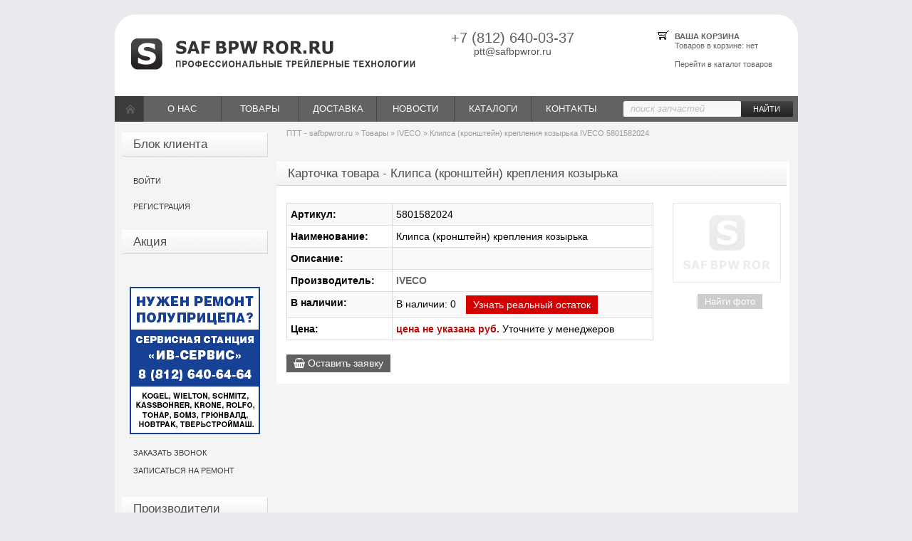

--- FILE ---
content_type: text/html; charset=UTF-8
request_url: http://safbpwror.ru/22698-klipsa-kronshteyn-krepleniya-kozyrka.html
body_size: 15734
content:
<!DOCTYPE html PUBLIC "-//W3C//DTD XHTML 1.0 Transitional//EN" "https://www.w3.org/TR/xhtml1/DTD/xhtml1-transitional.dtd">
<html xmlns="https://www.w3.org/1999/xhtml" xml:lang="ru" lang="ru">

<head>
<meta http-equiv="Content-Type" content="text/html; charset=utf-8" />
<title>Клипса (кронштейн) крепления козырька IVECO 5801582024</title>
<meta name="description" content="Клипса (кронштейн) крепления козырька" />
<meta name="keywords" content="" />
<meta name="generator" content="DataLife Engine (http://dle-news.ru)" />
<meta property="og:site_name" content="safbpwror.ru - купить запасные части для прицепов, грузовое седло, детали для прицепов – в Санкт-Петербурге." />
<meta property="og:type" content="article" />
<meta property="og:title" content="Клипса (кронштейн) крепления козырька" />
<meta property="og:url" content="http://safbpwror.ru/22698-klipsa-kronshteyn-krepleniya-kozyrka.html" />
<link rel="search" type="application/opensearchdescription+xml" href="http://safbpwror.ru/engine/opensearch.php" title="safbpwror.ru - купить запасные части для прицепов, грузовое седло, детали для прицепов – в Санкт-Петербурге." />
	<link rel="amphtml" href="http://safbpwror.ru/print:page,1,22698-klipsa-kronshteyn-krepleniya-kozyrka.html">
<link rel="alternate" type="application/rss+xml" title="safbpwror.ru - купить запасные части для прицепов, грузовое седло, детали для прицепов – в Санкт-Петербурге." href="http://safbpwror.ru/rss.xml" />
<script type="text/javascript" src="/engine/classes/js/jquery.js"></script>
<script type="text/javascript" src="/engine/classes/js/jqueryui.js"></script>
<script type="text/javascript" src="/engine/classes/js/dle_js.js"></script>
<script type="text/javascript" src="/engine/classes/masha/masha.js"></script>
<meta name="yandex-verification" content="6f01188ebf799b8c" />
<meta name="yandex-verification" content="e5d0f0f19f4e12e2" />
<!-- <meta property="og:image:secure_url" content="https://safbpwror.ru/safbpwrorru.png" />  --> 
<meta property="og:image" content="https://safbpwror.ru/safbpwrorru.png" />
<meta property="og:image:type" content="image/jpeg" />  
<meta property="og:image:width" content="432" />  
<meta property="og:image:height" content="83" />  
<meta property="og:image:alt" content="ПТТ - safbpwror.ru" />
<meta property="og:title" content="safbpwror.ru: продажа запчастей в Петербурге" />
<meta property="og:description" content="Запчасти для грузовых автомобилей — товар, к выбору которого следует подходить с особой ответственностью, ведь от него может зависеть успех вашего бизнеса, безопасность вас и ваших сотрудников, целостность груза и репутация предприятия." />
<meta property="og:type" content="website"/>
<meta property="og:url" content= "https://safbpwror.ru/" />

<link rel="shortcut icon" href="/favicon.ico" />
<!-- end tbs -->
<link media="screen" href="/templates/ptt/style/table.css" type="text/css" rel="stylesheet" />
<script type="text/javascript" src="/templates/ptt/js/bootstrap.min.js"></script>
<link rel="stylesheet" href="https://maxcdn.bootstrapcdn.com/font-awesome/4.7.0/css/font-awesome.min.css">
<!-- /end tbs -->
<link media="screen" href="/templates/ptt/style/styles.css" type="text/css" rel="stylesheet" />
<link media="screen" href="/templates/ptt/style/engine.css" type="text/css" rel="stylesheet" />
<script type="text/javascript" src="/templates/ptt/js/slides.min.jquery.js"></script>
<script type="text/javascript" src="/templates/ptt/js/libs.js"></script>
<script type="text/javascript" src="/templates/ptt/js/toolbar1.js"></script>
    
<meta name="cmsmagazine" content="5ea1752cd4db9cd1f2c7cf09549d75f2" />
<meta name="mailru-domain" content="Zqd6aW7pWwSDgKsx" />

<!-- DLE UniForm -->
<link rel="stylesheet" href="/engine/classes/min/index.php?charset=utf-8&amp;f=/templates/ptt/uniform/css/uniform.css&amp;02" />
<script type="text/javascript" src="/engine/classes/min/index.php?charset=utf-8&amp;f=/templates/ptt/uniform/js/jquery.magnificpopup.min.js,/templates/ptt/uniform/js/jquery.ladda.min.js,/templates/ptt/uniform/js/jquery.form.min.js,/templates/ptt/uniform/js/uniform.js&amp;02"></script>
<script type="text/javascript" src="/templates/ptt/uniform/js/jquery.maskedinput.js"></script>
<!-- /DLE UniForm -->

<link rel="manifest" href="/templates/pwa-manifest.json">

</head>
<body>
<div id="loading-layer" style="display:none">Загрузка. Пожалуйста, подождите...</div>
<script type="text/javascript">
<!--
var dle_root       = '/';
var dle_admin      = '';
var dle_login_hash = '';
var dle_group      = 5;
var dle_skin       = 'ptt';
var dle_wysiwyg    = '0';
var quick_wysiwyg  = '0';
var dle_act_lang   = ["Да", "Нет", "Ввод", "Отмена", "Сохранить", "Удалить"];
var menu_short     = 'Быстрое редактирование';
var menu_full      = 'Полное редактирование';
var menu_profile   = 'Просмотр профиля';
var menu_send      = 'Отправить сообщение';
var menu_uedit     = 'Админцентр';
var dle_info       = 'Информация';
var dle_confirm    = 'Подтверждение';
var dle_prompt     = 'Ввод информации';
var dle_req_field  = 'Заполните все необходимые поля';
var dle_del_agree  = 'Вы действительно хотите удалить? Данное действие невозможно будет отменить';
var dle_spam_agree = 'Вы действительно хотите отметить пользователя как спамера? Это приведет к удалению всех его комментариев';
var dle_complaint  = 'Укажите текст вашей жалобы для администрации:';
var dle_big_text   = 'Выделен слишком большой участок текста.';
var dle_orfo_title = 'Укажите комментарий для администрации к найденной ошибке на странице';
var dle_p_send     = 'Отправить';
var dle_p_send_ok  = 'Уведомление успешно отправлено';
var dle_save_ok    = 'Изменения успешно сохранены. Обновить страницу?';
var dle_del_news   = 'Удалить статью';
var allow_dle_delete_news   = false;
//-->
</script>
<div class="hidden">{sort}</div>
<div class="wrapper">
	<div class="header">
		<a href="/" title="На главную | SAF BPW ROR.ru" class="index">
			<!--<strong>SAF BPW ROR</strong>.ru
			<span>Профессиональные трейлерные технологии</span>-->
		</a>
		<div class="telphone">
		
			<strong>+7 (812) 640-03-37</strong>
			<span>ptt@safbpwror.ru</span>

		</div>
		<div class="cart">
			<a href="/tradelist.html" title="оформить заказ"><strong>Ваша корзина</strong>



	Товаров в <span>корзине</span>: нет<br />
	<br />
	<a href="/tovars/">Перейти в каталог товаров</a><br />
 </a>
		</div>
	</div>
	<div class="menu" itemscope="" itemtype="http://schema.org/SiteNavigationElement">
		<ul itemprop="about" itemscope="" itemtype="http://schema.org/ItemList">
			<li  class="home" style="width: 40px; text-align: left;"  itemprop="itemListElement" itemscope="" itemtype="http://schema.org/ItemList">
				<a href="/" title="На главную">
					Перейти на главную
				</a>
			</li>
			<li class="trade-menu"  itemprop="itemListElement" itemscope="" itemtype="http://schema.org/ItemList">
				<a href="#">О нас</a>
				<ul>
					<li><a href="/about.html" itemprop="url"><span itemprop="name">Информация о компании</span></a></li>
					<!-- <li><a href="#">Наши преимущества</a></li> -->
					<!-- <li><a href="#">Наши партнеры</a></li> -->
					<li><a href="/service.html" itemprop="url"><span itemprop="name">Сервисная станция</span></a></li>
				</ul>
			</li>
			
			<li class="trade-menu"  itemprop="itemListElement" itemscope="" itemtype="http://schema.org/ItemList">
				<a href="/tovars/" title="Полный список товаров и цен на запчасти в нашем магазине" itemprop="url"><span itemprop="name">Товары</span></a>
				<!-- { include file="engine/modules/mod_menu.php" } -->
				<ul>
    <li itemprop="itemListElement" itemscope="" itemtype="http://schema.org/ItemList"><a href="#" itemprop="url"><span itemprop="name">-Альтернативные зап- части для -Iveco- (0)</span></a>
        <ul>
            <li><a href="/trademenu/103">Двигатель" (0)</a></li>
            <li><a href="/trademenu/106">Двигатель""" (0)</a></li>
            <li><a href="/trademenu/101">Колеса, Тормозная система" (0)</a></li>
            <li><a href="/trademenu/104">Колеса, Тормозная система""" (0)</a></li>
            <li><a href="/trademenu/102">Подвеска шасси" (0)</a></li>
            <li><a href="/trademenu/105">Подвеска шасси""" (0)</a></li>
        </ul>
    </li>
    <li itemprop="itemListElement" itemscope="" itemtype="http://schema.org/ItemList"><a href="/trademenu/196" itemprop="url"><span itemprop="name">Petronas (8)</span></a></li>
    <li itemprop="itemListElement" itemscope="" itemtype="http://schema.org/ItemList"><a href="/trademenu/198" itemprop="url"><span itemprop="name">Shell (8)</span></a></li>
    <li itemprop="itemListElement" itemscope="" itemtype="http://schema.org/ItemList"><a href="/trademenu/197" itemprop="url"><span itemprop="name">TOP-100 (5)</span></a></li>
    <li itemprop="itemListElement" itemscope="" itemtype="http://schema.org/ItemList"><a href="/trademenu/195" itemprop="url"><span itemprop="name">Автономные отопители (3)</span></a></li>
    <li itemprop="itemListElement" itemscope="" itemtype="http://schema.org/ItemList"><a href="/trademenu/149" itemprop="url"><span itemprop="name">Аксессуары (18)</span></a></li>
    <li itemprop="itemListElement" itemscope="" itemtype="http://schema.org/ItemList"><a href="#" itemprop="url"><span itemprop="name">Альтернативные зап- части для -Iveco- (961)</span></a>
        <ul>
            <li><a href="/trademenu/93">Автономные отопители (3)</a></li>
            <li><a href="/trademenu/47">Аксессуары (5)</a></li>
            <li><a href="/trademenu/75">Двигатель (382)</a></li>
            <li><a href="/trademenu/4">Двигатель, Сцепление (9)</a></li>
            <li><a href="/trademenu/40">Кабина, интерьер (0)</a></li>
            <li><a href="/trademenu/91">Кабина, интерьер, Зеркала (37)</a></li>
            <li><a href="/trademenu/46">Колеса, Тормозная система (57)</a></li>
            <li><a href="/trademenu/55">Механизмы управления (4)</a></li>
            <li><a href="/trademenu/53">Отопитель, кондиционер, Система охлаждения (7)</a></li>
            <li><a href="/trademenu/36">Передняя ось, Рулевое управление (12)</a></li>
            <li><a href="/trademenu/39">Пневматика (7)</a></li>
            <li><a href="/trademenu/44">Подвеска кабины (22)</a></li>
            <li><a href="/trademenu/25">Подвеска шасси (29)</a></li>
            <li><a href="/trademenu/42">Система питания и запуска, АКБ (20)</a></li>
            <li><a href="/trademenu/48">Топливная система, Система выпуска ОГ (9)</a></li>
            <li><a href="/trademenu/27">Трансмиссия (2)</a></li>
            <li><a href="/trademenu/76">Трансмиссия, Сцепление (256)</a></li>
            <li><a href="/trademenu/18">Шасси, Пластик (0)</a></li>
            <li><a href="/trademenu/92">Шасси, Пластик, Крылья, Брызговики (61)</a></li>
            <li><a href="/trademenu/37">Электрика (39)</a></li>
        </ul>
    </li>
    <li itemprop="itemListElement" itemscope="" itemtype="http://schema.org/ItemList"><a href="/trademenu/200" itemprop="url"><span itemprop="name">Альтернативные зап. части (4)</span></a></li>
    <li itemprop="itemListElement" itemscope="" itemtype="http://schema.org/ItemList"><a href="/trademenu/146" itemprop="url"><span itemprop="name">Амортизаторы (133)</span></a></li>
    <li itemprop="itemListElement" itemscope="" itemtype="http://schema.org/ItemList"><a href="/trademenu/151" itemprop="url"><span itemprop="name">Бампера, Боковые защиты (61)</span></a></li>
    <li itemprop="itemListElement" itemscope="" itemtype="http://schema.org/ItemList"><a href="/trademenu/114" itemprop="url"><span itemprop="name">Барабаны тормозные (66)</span></a></li>
    <li itemprop="itemListElement" itemscope="" itemtype="http://schema.org/ItemList"><a href="/trademenu/227" itemprop="url"><span itemprop="name">Бачки, ресиверы (15)</span></a></li>
    <li itemprop="itemListElement" itemscope="" itemtype="http://schema.org/ItemList"><a href="/trademenu/108" itemprop="url"><span itemprop="name">Борта, стойки, ворота (124)</span></a></li>
    <li itemprop="itemListElement" itemscope="" itemtype="http://schema.org/ItemList"><a href="/trademenu/184" itemprop="url"><span itemprop="name">Борта, стойки, ворота, площадки (1)</span></a></li>
    <li itemprop="itemListElement" itemscope="" itemtype="http://schema.org/ItemList"><a href="/trademenu/183" itemprop="url"><span itemprop="name">Борта, стойки, ворота, площадки, опо (0)</span></a></li>
    <li itemprop="itemListElement" itemscope="" itemtype="http://schema.org/ItemList"><a href="/trademenu/168" itemprop="url"><span itemprop="name">Валы тормозные (42)</span></a></li>
    <li itemprop="itemListElement" itemscope="" itemtype="http://schema.org/ItemList"><a href="/trademenu/245" itemprop="url"><span itemprop="name">Вентилятор системы охлаждения (1)</span></a></li>
    <li itemprop="itemListElement" itemscope="" itemtype="http://schema.org/ItemList"><a href="/trademenu/247" itemprop="url"><span itemprop="name">Вилка сцепления (3)</span></a></li>
    <li itemprop="itemListElement" itemscope="" itemtype="http://schema.org/ItemList"><a href="/trademenu/211" itemprop="url"><span itemprop="name">Внутренние компоненты (121)</span></a></li>
    <li itemprop="itemListElement" itemscope="" itemtype="http://schema.org/ItemList"><a href="/trademenu/210" itemprop="url"><span itemprop="name">Выпуск (83)</span></a></li>
    <li itemprop="itemListElement" itemscope="" itemtype="http://schema.org/ItemList"><a href="/trademenu/201" itemprop="url"><span itemprop="name">Гидрооборудование (3)</span></a></li>
    <li itemprop="itemListElement" itemscope="" itemtype="http://schema.org/ItemList"><a href="/trademenu/231" itemprop="url"><span itemprop="name">Датчик износа тормозных колодок NEXPRO (5)</span></a></li>
    <li itemprop="itemListElement" itemscope="" itemtype="http://schema.org/ItemList"><a href="/trademenu/158" itemprop="url"><span itemprop="name">Датчики, удлинители (18)</span></a></li>
    <li itemprop="itemListElement" itemscope="" itemtype="http://schema.org/ItemList"><a href="/trademenu/144" itemprop="url"><span itemprop="name">Двигатель (190)</span></a></li>
    <li itemprop="itemListElement" itemscope="" itemtype="http://schema.org/ItemList"><a href="/trademenu/185" itemprop="url"><span itemprop="name">Диски колесные (2)</span></a></li>
    <li itemprop="itemListElement" itemscope="" itemtype="http://schema.org/ItemList"><a href="/trademenu/113" itemprop="url"><span itemprop="name">Диски тормозные (160)</span></a></li>
    <li itemprop="itemListElement" itemscope="" itemtype="http://schema.org/ItemList"><a href="/trademenu/174" itemprop="url"><span itemprop="name">Дышла, петли, втулки (21)</span></a></li>
    <li itemprop="itemListElement" itemscope="" itemtype="http://schema.org/ItemList"><a href="/trademenu/189" itemprop="url"><span itemprop="name">Задняя ось, дифференциал (2)</span></a></li>
    <li itemprop="itemListElement" itemscope="" itemtype="http://schema.org/ItemList"><a href="/trademenu/122" itemprop="url"><span itemprop="name">Замки, петли (29)</span></a></li>
    <li itemprop="itemListElement" itemscope="" itemtype="http://schema.org/ItemList"><a href="/trademenu/191" itemprop="url"><span itemprop="name">Инструмент (1)</span></a></li>
    <li itemprop="itemListElement" itemscope="" itemtype="http://schema.org/ItemList"><a href="/trademenu/257" itemprop="url"><span itemprop="name">Интеркулер (2)</span></a></li>
    <li itemprop="itemListElement" itemscope="" itemtype="http://schema.org/ItemList"><a href="/trademenu/170" itemprop="url"><span itemprop="name">Кабеля, провода (54)</span></a></li>
    <li itemprop="itemListElement" itemscope="" itemtype="http://schema.org/ItemList"><a href="/trademenu/190" itemprop="url"><span itemprop="name">Кабина, Интерьер, Зеркала (82)</span></a></li>
    <li itemprop="itemListElement" itemscope="" itemtype="http://schema.org/ItemList"><a href="/trademenu/156" itemprop="url"><span itemprop="name">Кабина, интерьер, Зеркала (20)</span></a></li>
    <li itemprop="itemListElement" itemscope="" itemtype="http://schema.org/ItemList"><a href="/trademenu/205" itemprop="url"><span itemprop="name">Кабина. Разное (252)</span></a></li>
    <li itemprop="itemListElement" itemscope="" itemtype="http://schema.org/ItemList"><a href="/trademenu/251" itemprop="url"><span itemprop="name">Камеры тормозные, энергоаккумуляторы (4)</span></a></li>
    <li itemprop="itemListElement" itemscope="" itemtype="http://schema.org/ItemList"><a href="/trademenu/116" itemprop="url"><span itemprop="name">Клапана, краны (206)</span></a></li>
    <li itemprop="itemListElement" itemscope="" itemtype="http://schema.org/ItemList"><a href="/trademenu/240" itemprop="url"><span itemprop="name">Козырек солнцезащитный (2)</span></a></li>
    <li itemprop="itemListElement" itemscope="" itemtype="http://schema.org/ItemList"><a href="/trademenu/233" itemprop="url"><span itemprop="name">Колеса (11)</span></a></li>
    <li itemprop="itemListElement" itemscope="" itemtype="http://schema.org/ItemList"><a href="/trademenu/126" itemprop="url"><span itemprop="name">Колеса, Тормозная система (147)</span></a></li>
    <li itemprop="itemListElement" itemscope="" itemtype="http://schema.org/ItemList"><a href="/trademenu/115" itemprop="url"><span itemprop="name">Колодки тормозные (бараба (44)</span></a></li>
    <li itemprop="itemListElement" itemscope="" itemtype="http://schema.org/ItemList"><a href="/trademenu/175" itemprop="url"><span itemprop="name">Колодки тормозные (дисков (142)</span></a></li>
    <li itemprop="itemListElement" itemscope="" itemtype="http://schema.org/ItemList"><a href="/trademenu/244" itemprop="url"><span itemprop="name">Колодки тормозные NEXPRO (10)</span></a></li>
    <li itemprop="itemListElement" itemscope="" itemtype="http://schema.org/ItemList"><a href="/trademenu/194" itemprop="url"><span itemprop="name">Комплекты электрики (6)</span></a></li>
    <li itemprop="itemListElement" itemscope="" itemtype="http://schema.org/ItemList"><a href="/trademenu/213" itemprop="url"><span itemprop="name">Компоненты (109)</span></a></li>
    <li itemprop="itemListElement" itemscope="" itemtype="http://schema.org/ItemList"><a href="/trademenu/258" itemprop="url"><span itemprop="name">Компрессор воздушный (3)</span></a></li>
    <li itemprop="itemListElement" itemscope="" itemtype="http://schema.org/ItemList"><a href="/trademenu/139" itemprop="url"><span itemprop="name">Крепеж (болты, гайки, шай (25)</span></a></li>
    <li itemprop="itemListElement" itemscope="" itemtype="http://schema.org/ItemList"><a href="/trademenu/208" itemprop="url"><span itemprop="name">Крепеж, метизы (215)</span></a></li>
    <li itemprop="itemListElement" itemscope="" itemtype="http://schema.org/ItemList"><a href="/trademenu/176" itemprop="url"><span itemprop="name">Крепление запасного колес (12)</span></a></li>
    <li itemprop="itemListElement" itemscope="" itemtype="http://schema.org/ItemList"><a href="/trademenu/136" itemprop="url"><span itemprop="name">Кронштейны (14)</span></a></li>
    <li itemprop="itemListElement" itemscope="" itemtype="http://schema.org/ItemList"><a href="/trademenu/120" itemprop="url"><span itemprop="name">Кронштейны, площадки, опо (108)</span></a></li>
    <li itemprop="itemListElement" itemscope="" itemtype="http://schema.org/ItemList"><a href="/trademenu/109" itemprop="url"><span itemprop="name">Крылья, подкрылки, брызго (365)</span></a></li>
    <li itemprop="itemListElement" itemscope="" itemtype="http://schema.org/ItemList"><a href="/trademenu/237" itemprop="url"><span itemprop="name">Крюк буксировочный (1)</span></a></li>
    <li itemprop="itemListElement" itemscope="" itemtype="http://schema.org/ItemList"><a href="#" itemprop="url"><span itemprop="name">Кузовные элементы (477)</span></a>
        <ul>
            <li><a href="/trademenu/38">Бампера, Боковые защиты (22)</a></li>
            <li><a href="/trademenu/11">Борта, стойки, ворота (128)</a></li>
            <li><a href="/trademenu/54">Гидрооборудование (8)</a></li>
            <li><a href="/trademenu/32">Замки, петли (11)</a></li>
            <li><a href="/trademenu/82">Крепеж (болты, гайки, шайбы) (9)</a></li>
            <li><a href="/trademenu/62">Крепление запасного колеса (5)</a></li>
            <li><a href="/trademenu/45">Крылья, подкрылки, брызговики, крепеж (80)</a></li>
            <li><a href="/trademenu/43">Отбойники (10)</a></li>
            <li><a href="/trademenu/83">Противооткатные башмаки и их держатели (1)</a></li>
            <li><a href="/trademenu/10">Сдвижные крыши (164)</a></li>
            <li><a href="/trademenu/86">Фитинги (14)</a></li>
            <li><a href="/trademenu/90">Элементы шторы (5)</a></li>
            <li><a href="/trademenu/52">Ящики инструментальные, бачки (7)</a></li>
        </ul>
    </li>
    <li itemprop="itemListElement" itemscope="" itemtype="http://schema.org/ItemList"><a href="/trademenu/117" itemprop="url"><span itemprop="name">Лампы накаливания, светод (6)</span></a></li>
    <li itemprop="itemListElement" itemscope="" itemtype="http://schema.org/ItemList"><a href="/trademenu/129" itemprop="url"><span itemprop="name">Масла, жидкости (27)</span></a></li>
    <li itemprop="itemListElement" itemscope="" itemtype="http://schema.org/ItemList"><a href="#" itemprop="url"><span itemprop="name">Масла, смазки, жидкости (84)</span></a>
        <ul>
            <li><a href="/trademenu/2">Масла, жидкости (81)</a></li>
            <li><a href="/trademenu/58">Смазка BPW ECO-LI91 (3)</a></li>
            <li><a href="/trademenu/96">Стеклоомыватели (0)</a></li>
        </ul>
    </li>
    <li itemprop="itemListElement" itemscope="" itemtype="http://schema.org/ItemList"><a href="/trademenu/204" itemprop="url"><span itemprop="name">Масленки (128)</span></a></li>
    <li itemprop="itemListElement" itemscope="" itemtype="http://schema.org/ItemList"><a href="/trademenu/206" itemprop="url"><span itemprop="name">Мелкие компоненты (139)</span></a></li>
    <li itemprop="itemListElement" itemscope="" itemtype="http://schema.org/ItemList"><a href="/trademenu/155" itemprop="url"><span itemprop="name">Механизмы подьема оси, тр (17)</span></a></li>
    <li itemprop="itemListElement" itemscope="" itemtype="http://schema.org/ItemList"><a href="/trademenu/186" itemprop="url"><span itemprop="name">Механизмы управления (4)</span></a></li>
    <li itemprop="itemListElement" itemscope="" itemtype="http://schema.org/ItemList"><a href="/trademenu/260" itemprop="url"><span itemprop="name">Набор для замены ремня (1)</span></a></li>
    <li itemprop="itemListElement" itemscope="" itemtype="http://schema.org/ItemList"><a href="/trademenu/242" itemprop="url"><span itemprop="name">Набор инструментов (2)</span></a></li>
    <li itemprop="itemListElement" itemscope="" itemtype="http://schema.org/ItemList"><a href="/trademenu/178" itemprop="url"><span itemprop="name">Накладки тормозные (46)</span></a></li>
    <li itemprop="itemListElement" itemscope="" itemtype="http://schema.org/ItemList"><a href="/trademenu/250" itemprop="url"><span itemprop="name">Насос масляный (3)</span></a></li>
    <li itemprop="itemListElement" itemscope="" itemtype="http://schema.org/ItemList"><a href="/trademenu/236" itemprop="url"><span itemprop="name">Натяжитель (11)</span></a></li>
    <li itemprop="itemListElement" itemscope="" itemtype="http://schema.org/ItemList"><a href="/trademenu/209" itemprop="url"><span itemprop="name">Общее (263)</span></a></li>
    <li itemprop="itemListElement" itemscope="" itemtype="http://schema.org/ItemList"><a href="/trademenu/221" itemprop="url"><span itemprop="name">Общие инструменты (12)</span></a></li>
    <li itemprop="itemListElement" itemscope="" itemtype="http://schema.org/ItemList"><a href="/trademenu/193" itemprop="url"><span itemprop="name">Опоры, валы, ручки и рем (30)</span></a></li>
    <li itemprop="itemListElement" itemscope="" itemtype="http://schema.org/ItemList"><a href="/trademenu/171" itemprop="url"><span itemprop="name">Опоры, валы, ручки и рем (11)</span></a></li>
    <li itemprop="itemListElement" itemscope="" itemtype="http://schema.org/ItemList"><a href="#" itemprop="url"><span itemprop="name">Опоры, сцепные устройства, седла, рем-комплекты (297)</span></a>
        <ul>
            <li><a href="/trademenu/87">Дышла, петли, втулки (11)</a></li>
            <li><a href="/trademenu/22">Опоры, валы, ручки и рем.комплекты к ним (72)</a></li>
            <li><a href="/trademenu/65">Плиты монтажные и монтажные комплекты (17)</a></li>
            <li><a href="/trademenu/80">Поворотные круги (7)</a></li>
            <li><a href="/trademenu/26">Седла и рем.комплекты к ним (83)</a></li>
            <li><a href="/trademenu/29">Фаркопы, рем. комплекты (84)</a></li>
            <li><a href="/trademenu/74">Шкворни сцепные (23)</a></li>
        </ul>
    </li>
    <li itemprop="itemListElement" itemscope="" itemtype="http://schema.org/ItemList"><a href="#" itemprop="url"><span itemprop="name">Оси прицепа, поворотные механизмы (13)</span></a>
        <ul>
            <li><a href="/trademenu/89">Ось в сборе (13)</a></li>
        </ul>
    </li>
    <li itemprop="itemListElement" itemscope="" itemtype="http://schema.org/ItemList"><a href="/trademenu/199" itemprop="url"><span itemprop="name">Ось в сборе (2)</span></a></li>
    <li itemprop="itemListElement" itemscope="" itemtype="http://schema.org/ItemList"><a href="/trademenu/148" itemprop="url"><span itemprop="name">Отбойники (13)</span></a></li>
    <li itemprop="itemListElement" itemscope="" itemtype="http://schema.org/ItemList"><a href="/trademenu/188" itemprop="url"><span itemprop="name">Отбойники, демпферы (2)</span></a></li>
    <li itemprop="itemListElement" itemscope="" itemtype="http://schema.org/ItemList"><a href="/trademenu/181" itemprop="url"><span itemprop="name">Отопитель, кондиционер, С (9)</span></a></li>
    <li itemprop="itemListElement" itemscope="" itemtype="http://schema.org/ItemList"><a href="/trademenu/224" itemprop="url"><span itemprop="name">Отопление, кондиционирование (33)</span></a></li>
    <li itemprop="itemListElement" itemscope="" itemtype="http://schema.org/ItemList"><a href="/trademenu/203" itemprop="url"><span itemprop="name">Патрубки, шланги (разное) (353)</span></a></li>
    <li itemprop="itemListElement" itemscope="" itemtype="http://schema.org/ItemList"><a href="/trademenu/165" itemprop="url"><span itemprop="name">Передняя ось, Рулевое упр (17)</span></a></li>
    <li itemprop="itemListElement" itemscope="" itemtype="http://schema.org/ItemList"><a href="/trademenu/153" itemprop="url"><span itemprop="name">Плиты монтажные и монтажн (6)</span></a></li>
    <li itemprop="itemListElement" itemscope="" itemtype="http://schema.org/ItemList"><a href="#" itemprop="url"><span itemprop="name">Пневматика (318)</span></a>
        <ul>
            <li><a href="/trademenu/59">Датчики, удлинители (6)</a></li>
            <li><a href="/trademenu/28">Клапана, краны (119)</a></li>
            <li><a href="/trademenu/79">Ресивера (7)</a></li>
            <li><a href="/trademenu/78">Тормозные камеры, энергоаккумуляторы, диафрагмы (23)</a></li>
            <li><a href="/trademenu/35">Трубки, шланги, штуцера, соединительные головки (54)</a></li>
            <li><a href="/trademenu/20">Электронные блоки, кабеля диагностические (32)</a></li>
        </ul>
    </li>
    <li itemprop="itemListElement" itemscope="" itemtype="http://schema.org/ItemList"><a href="/trademenu/225" itemprop="url"><span itemprop="name">Пневматика (клапана, краны) (10)</span></a></li>
    <li itemprop="itemListElement" itemscope="" itemtype="http://schema.org/ItemList"><a href="/trademenu/216" itemprop="url"><span itemprop="name">Пневматика (разное) (2)</span></a></li>
    <li itemprop="itemListElement" itemscope="" itemtype="http://schema.org/ItemList"><a href="/trademenu/167" itemprop="url"><span itemprop="name">Пневморессоры (196)</span></a></li>
    <li itemprop="itemListElement" itemscope="" itemtype="http://schema.org/ItemList"><a href="#" itemprop="url"><span itemprop="name">Подвеска (619)</span></a>
        <ul>
            <li><a href="/trademenu/12">Амортизаторы (61)</a></li>
            <li><a href="/trademenu/6">Кронштейны, площадки, опоры, проставки, пластины, бобышки (59)</a></li>
            <li><a href="/trademenu/72">Механизмы подьема оси, тросы страховочные (9)</a></li>
            <li><a href="/trademenu/33">Пневморессоры (153)</a></li>
            <li><a href="/trademenu/23">Рессоры, полурессоры, балансиры (141)</a></li>
            <li><a href="/trademenu/24">Сайлентблоки, втулки, шарниры (43)</a></li>
            <li><a href="/trademenu/63">Стремянки, сегменты (21)</a></li>
            <li><a href="/trademenu/57">Тяги, рычаги, стойки (7)</a></li>
        </ul>
    </li>
    <li itemprop="itemListElement" itemscope="" itemtype="http://schema.org/ItemList"><a href="/trademenu/164" itemprop="url"><span itemprop="name">Подвеска кабины (38)</span></a></li>
    <li itemprop="itemListElement" itemscope="" itemtype="http://schema.org/ItemList"><a href="/trademenu/160" itemprop="url"><span itemprop="name">Подвеска шасси (82)</span></a></li>
    <li itemprop="itemListElement" itemscope="" itemtype="http://schema.org/ItemList"><a href="/trademenu/241" itemprop="url"><span itemprop="name">Подшипник выжимной (2)</span></a></li>
    <li itemprop="itemListElement" itemscope="" itemtype="http://schema.org/ItemList"><a href="/trademenu/229" itemprop="url"><span itemprop="name">Подшипники (9)</span></a></li>
    <li itemprop="itemListElement" itemscope="" itemtype="http://schema.org/ItemList"><a href="/trademenu/127" itemprop="url"><span itemprop="name">Подшипники, сальники, рем (48)</span></a></li>
    <li itemprop="itemListElement" itemscope="" itemtype="http://schema.org/ItemList"><a href="/trademenu/249" itemprop="url"><span itemprop="name">Помпа водяная (5)</span></a></li>
    <li itemprop="itemListElement" itemscope="" itemtype="http://schema.org/ItemList"><a href="/trademenu/252" itemprop="url"><span itemprop="name">Привод сцепления (3)</span></a></li>
    <li itemprop="itemListElement" itemscope="" itemtype="http://schema.org/ItemList"><a href="/trademenu/207" itemprop="url"><span itemprop="name">Прокладки, уплотнительные кольца (94)</span></a></li>
    <li itemprop="itemListElement" itemscope="" itemtype="http://schema.org/ItemList"><a href="/trademenu/162" itemprop="url"><span itemprop="name">Противооткатные башмаки и (5)</span></a></li>
    <li itemprop="itemListElement" itemscope="" itemtype="http://schema.org/ItemList"><a href="#" itemprop="url"><span itemprop="name">Прочие (18)</span></a>
        <ul>
            <li><a href="/trademenu/99">Petronas (7)</a></li>
            <li><a href="/trademenu/98">Shell (11)</a></li>
            <li><a href="/trademenu/107">инструмент (0)</a></li>
        </ul>
    </li>
    <li itemprop="itemListElement" itemscope="" itemtype="http://schema.org/ItemList"><a href="/trademenu/133" itemprop="url"><span itemprop="name">Пыльники, щитки грязезащи (42)</span></a></li>
    <li itemprop="itemListElement" itemscope="" itemtype="http://schema.org/ItemList"><a href="/trademenu/254" itemprop="url"><span itemprop="name">Радиатор водяной (4)</span></a></li>
    <li itemprop="itemListElement" itemscope="" itemtype="http://schema.org/ItemList"><a href="/trademenu/238" itemprop="url"><span itemprop="name">Радио, магнитола (3)</span></a></li>
    <li itemprop="itemListElement" itemscope="" itemtype="http://schema.org/ItemList"><a href="/trademenu/152" itemprop="url"><span itemprop="name">Разьемы, клеммы, розетки, (92)</span></a></li>
    <li itemprop="itemListElement" itemscope="" itemtype="http://schema.org/ItemList"><a href="/trademenu/140" itemprop="url"><span itemprop="name">Распределительные коробки (16)</span></a></li>
    <li itemprop="itemListElement" itemscope="" itemtype="http://schema.org/ItemList"><a href="/trademenu/157" itemprop="url"><span itemprop="name">Рем.комплекты суппортов д (328)</span></a></li>
    <li itemprop="itemListElement" itemscope="" itemtype="http://schema.org/ItemList"><a href="/trademenu/141" itemprop="url"><span itemprop="name">Рем.комплекты тормозных в (21)</span></a></li>
    <li itemprop="itemListElement" itemscope="" itemtype="http://schema.org/ItemList"><a href="/trademenu/132" itemprop="url"><span itemprop="name">Рем.комплекты тормозных к (22)</span></a></li>
    <li itemprop="itemListElement" itemscope="" itemtype="http://schema.org/ItemList"><a href="/trademenu/137" itemprop="url"><span itemprop="name">Рем.комплекты тормозных м (85)</span></a></li>
    <li itemprop="itemListElement" itemscope="" itemtype="http://schema.org/ItemList"><a href="/trademenu/239" itemprop="url"><span itemprop="name">Ремень генератора (2)</span></a></li>
    <li itemprop="itemListElement" itemscope="" itemtype="http://schema.org/ItemList"><a href="/trademenu/235" itemprop="url"><span itemprop="name">Ремень фиксирующий (1)</span></a></li>
    <li itemprop="itemListElement" itemscope="" itemtype="http://schema.org/ItemList"><a href="/trademenu/253" itemprop="url"><span itemprop="name">Ремкомплект сцепления (1)</span></a></li>
    <li itemprop="itemListElement" itemscope="" itemtype="http://schema.org/ItemList"><a href="/trademenu/234" itemprop="url"><span itemprop="name">Ремни (18)</span></a></li>
    <li itemprop="itemListElement" itemscope="" itemtype="http://schema.org/ItemList"><a href="/trademenu/182" itemprop="url"><span itemprop="name">Ресивера (18)</span></a></li>
    <li itemprop="itemListElement" itemscope="" itemtype="http://schema.org/ItemList"><a href="/trademenu/112" itemprop="url"><span itemprop="name">Рессоры, полурессоры, бал (89)</span></a></li>
    <li itemprop="itemListElement" itemscope="" itemtype="http://schema.org/ItemList"><a href="/trademenu/222" itemprop="url"><span itemprop="name">Рулевое управление (48)</span></a></li>
    <li itemprop="itemListElement" itemscope="" itemtype="http://schema.org/ItemList"><a href="/trademenu/119" itemprop="url"><span itemprop="name">Рычаги тормозные (трещотк (11)</span></a></li>
    <li itemprop="itemListElement" itemscope="" itemtype="http://schema.org/ItemList"><a href="/trademenu/145" itemprop="url"><span itemprop="name">Сайлентблоки, втулки, шар (85)</span></a></li>
    <li itemprop="itemListElement" itemscope="" itemtype="http://schema.org/ItemList"><a href="/trademenu/111" itemprop="url"><span itemprop="name">Сдвижные крыши (116)</span></a></li>
    <li itemprop="itemListElement" itemscope="" itemtype="http://schema.org/ItemList"><a href="/trademenu/169" itemprop="url"><span itemprop="name">Седла и рем.комплекты к н (67)</span></a></li>
    <li itemprop="itemListElement" itemscope="" itemtype="http://schema.org/ItemList"><a href="/trademenu/243" itemprop="url"><span itemprop="name">Сервисные рем.наборы (5)</span></a></li>
    <li itemprop="itemListElement" itemscope="" itemtype="http://schema.org/ItemList"><a href="/trademenu/214" itemprop="url"><span itemprop="name">Система охлаждения (разное) (51)</span></a></li>
    <li itemprop="itemListElement" itemscope="" itemtype="http://schema.org/ItemList"><a href="/trademenu/180" itemprop="url"><span itemprop="name">Система питания и запуска (14)</span></a></li>
    <li itemprop="itemListElement" itemscope="" itemtype="http://schema.org/ItemList"><a href="/trademenu/217" itemprop="url"><span itemprop="name">Система смазки (разное) (23)</span></a></li>
    <li itemprop="itemListElement" itemscope="" itemtype="http://schema.org/ItemList"><a href="/trademenu/230" itemprop="url"><span itemprop="name">Смазка (1)</span></a></li>
    <li itemprop="itemListElement" itemscope="" itemtype="http://schema.org/ItemList"><a href="/trademenu/163" itemprop="url"><span itemprop="name">Смазка BPW ECO-LI91 (5)</span></a></li>
    <li itemprop="itemListElement" itemscope="" itemtype="http://schema.org/ItemList"><a href="/trademenu/256" itemprop="url"><span itemprop="name">Спец.инструмент (1)</span></a></li>
    <li itemprop="itemListElement" itemscope="" itemtype="http://schema.org/ItemList"><a href="/trademenu/223" itemprop="url"><span itemprop="name">Стартер/Генератор (30)</span></a></li>
    <li itemprop="itemListElement" itemscope="" itemtype="http://schema.org/ItemList"><a href="/trademenu/142" itemprop="url"><span itemprop="name">Стеклоомыватели (2)</span></a></li>
    <li itemprop="itemListElement" itemscope="" itemtype="http://schema.org/ItemList"><a href="/trademenu/228" itemprop="url"><span itemprop="name">Стеклоочиститель (20)</span></a></li>
    <li itemprop="itemListElement" itemscope="" itemtype="http://schema.org/ItemList"><a href="/trademenu/135" itemprop="url"><span itemprop="name">Стремянки, сегменты (48)</span></a></li>
    <li itemprop="itemListElement" itemscope="" itemtype="http://schema.org/ItemList"><a href="/trademenu/130" itemprop="url"><span itemprop="name">Ступицы (84)</span></a></li>
    <li itemprop="itemListElement" itemscope="" itemtype="http://schema.org/ItemList"><a href="/trademenu/150" itemprop="url"><span itemprop="name">Суппорта, скобы дисковых (18)</span></a></li>
    <li itemprop="itemListElement" itemscope="" itemtype="http://schema.org/ItemList"><a href="/trademenu/255" itemprop="url"><span itemprop="name">Сцепление (4)</span></a></li>
    <li itemprop="itemListElement" itemscope="" itemtype="http://schema.org/ItemList"><a href="/trademenu/220" itemprop="url"><span itemprop="name">Сцепление (разное) (11)</span></a></li>
    <li itemprop="itemListElement" itemscope="" itemtype="http://schema.org/ItemList"><a href="/trademenu/218" itemprop="url"><span itemprop="name">Топливная система (76)</span></a></li>
    <li itemprop="itemListElement" itemscope="" itemtype="http://schema.org/ItemList"><a href="/trademenu/124" itemprop="url"><span itemprop="name">Топливная система, Систем (13)</span></a></li>
    <li itemprop="itemListElement" itemscope="" itemtype="http://schema.org/ItemList"><a href="#" itemprop="url"><span itemprop="name">Тормозная система (841)</span></a>
        <ul>
            <li><a href="/trademenu/17">Барабаны тормозные (85)</a></li>
            <li><a href="/trademenu/60">Валы тормозные (56)</a></li>
            <li><a href="/trademenu/85">Диски колесные (4)</a></li>
            <li><a href="/trademenu/15">Диски тормозные (153)</a></li>
            <li><a href="/trademenu/71">Колодки тормозные (барабанный тормоз) (33)</a></li>
            <li><a href="/trademenu/16">Колодки тормозные (дисковый тормоз) (38)</a></li>
            <li><a href="/trademenu/94">Кронштейны (5)</a></li>
            <li><a href="/trademenu/64">Накладки тормозные (43)</a></li>
            <li><a href="/trademenu/14">Подшипники, сальники, рем.комплекты (30)</a></li>
            <li><a href="/trademenu/66">Пыльники, щитки грязезащитные (29)</a></li>
            <li><a href="/trademenu/31">Рем.комплекты суппортов дискового тормоза (63)</a></li>
            <li><a href="/trademenu/69">Рем.комплекты тормозных валов (14)</a></li>
            <li><a href="/trademenu/67">Рем.комплекты тормозных колодок (13)</a></li>
            <li><a href="/trademenu/56">Рем.комплекты тормозных механизмов (11)</a></li>
            <li><a href="/trademenu/84">Рычаги тормозные (трещотки) (12)</a></li>
            <li><a href="/trademenu/50">Ступицы (101)</a></li>
            <li><a href="/trademenu/61">Суппорта, скобы дисковых тормозов (24)</a></li>
            <li><a href="/trademenu/70">Шайбы, крышки, гайки осевые (22)</a></li>
            <li><a href="/trademenu/68">Шпильки, болты, колесные гайки (12)</a></li>
        </ul>
    </li>
    <li itemprop="itemListElement" itemscope="" itemtype="http://schema.org/ItemList"><a href="/trademenu/246" itemprop="url"><span itemprop="name">Тормозной диск NEXPRO (6)</span></a></li>
    <li itemprop="itemListElement" itemscope="" itemtype="http://schema.org/ItemList"><a href="/trademenu/159" itemprop="url"><span itemprop="name">Тормозные камеры, энергоа (65)</span></a></li>
    <li itemprop="itemListElement" itemscope="" itemtype="http://schema.org/ItemList"><a href="/trademenu/215" itemprop="url"><span itemprop="name">Трансмиссия (91)</span></a></li>
    <li itemprop="itemListElement" itemscope="" itemtype="http://schema.org/ItemList"><a href="/trademenu/121" itemprop="url"><span itemprop="name">Трансмиссия, Сцепление (184)</span></a></li>
    <li itemprop="itemListElement" itemscope="" itemtype="http://schema.org/ItemList"><a href="/trademenu/259" itemprop="url"><span itemprop="name">Трос сцепления (1)</span></a></li>
    <li itemprop="itemListElement" itemscope="" itemtype="http://schema.org/ItemList"><a href="/trademenu/128" itemprop="url"><span itemprop="name">Трубки, шланги, штуцера, (146)</span></a></li>
    <li itemprop="itemListElement" itemscope="" itemtype="http://schema.org/ItemList"><a href="/trademenu/179" itemprop="url"><span itemprop="name">Тяги, рычаги, стойки (3)</span></a></li>
    <li itemprop="itemListElement" itemscope="" itemtype="http://schema.org/ItemList"><a href="/trademenu/192" itemprop="url"><span itemprop="name">Фаркопы, рем. комплекты (27)</span></a></li>
    <li itemprop="itemListElement" itemscope="" itemtype="http://schema.org/ItemList"><a href="/trademenu/161" itemprop="url"><span itemprop="name">Фаркопы, рем. комплекты (6)</span></a></li>
    <li itemprop="itemListElement" itemscope="" itemtype="http://schema.org/ItemList"><a href="/trademenu/226" itemprop="url"><span itemprop="name">Фильтрация (76)</span></a></li>
    <li itemprop="itemListElement" itemscope="" itemtype="http://schema.org/ItemList"><a href="/trademenu/134" itemprop="url"><span itemprop="name">Фитинги (29)</span></a></li>
    <li itemprop="itemListElement" itemscope="" itemtype="http://schema.org/ItemList"><a href="/trademenu/147" itemprop="url"><span itemprop="name">Фонари выносные габаритны (53)</span></a></li>
    <li itemprop="itemListElement" itemscope="" itemtype="http://schema.org/ItemList"><a href="/trademenu/138" itemprop="url"><span itemprop="name">Фонари габаритные (105)</span></a></li>
    <li itemprop="itemListElement" itemscope="" itemtype="http://schema.org/ItemList"><a href="/trademenu/118" itemprop="url"><span itemprop="name">Фонари задние (237)</span></a></li>
    <li itemprop="itemListElement" itemscope="" itemtype="http://schema.org/ItemList"><a href="/trademenu/154" itemprop="url"><span itemprop="name">Фонари подсветки номерног (24)</span></a></li>
    <li itemprop="itemListElement" itemscope="" itemtype="http://schema.org/ItemList"><a href="/trademenu/248" itemprop="url"><span itemprop="name">Цилиндр сцепления (6)</span></a></li>
    <li itemprop="itemListElement" itemscope="" itemtype="http://schema.org/ItemList"><a href="/trademenu/123" itemprop="url"><span itemprop="name">Шайбы, крышки, гайки осев (50)</span></a></li>
    <li itemprop="itemListElement" itemscope="" itemtype="http://schema.org/ItemList"><a href="/trademenu/143" itemprop="url"><span itemprop="name">Шасси, Пластик, Крылья, Б (87)</span></a></li>
    <li itemprop="itemListElement" itemscope="" itemtype="http://schema.org/ItemList"><a href="/trademenu/219" itemprop="url"><span itemprop="name">Шасси. Разное (155)</span></a></li>
    <li itemprop="itemListElement" itemscope="" itemtype="http://schema.org/ItemList"><a href="/trademenu/131" itemprop="url"><span itemprop="name">Шкворни сцепные (15)</span></a></li>
    <li itemprop="itemListElement" itemscope="" itemtype="http://schema.org/ItemList"><a href="/trademenu/232" itemprop="url"><span itemprop="name">Шланги системы охлаждения (18)</span></a></li>
    <li itemprop="itemListElement" itemscope="" itemtype="http://schema.org/ItemList"><a href="/trademenu/110" itemprop="url"><span itemprop="name">Шпильки, болты, колесные (50)</span></a></li>
    <li itemprop="itemListElement" itemscope="" itemtype="http://schema.org/ItemList"><a href="/trademenu/125" itemprop="url"><span itemprop="name">Электрика (84)</span></a></li>
    <li itemprop="itemListElement" itemscope="" itemtype="http://schema.org/ItemList"><a href="/trademenu/212" itemprop="url"><span itemprop="name">Электрика. Разное (145)</span></a></li>
    <li itemprop="itemListElement" itemscope="" itemtype="http://schema.org/ItemList"><a href="/trademenu/173" itemprop="url"><span itemprop="name">Электронные блоки, кабеля (14)</span></a></li>
    <li itemprop="itemListElement" itemscope="" itemtype="http://schema.org/ItemList"><a href="#" itemprop="url"><span itemprop="name">Электрооборудование (297)</span></a>
        <ul>
            <li><a href="/trademenu/30">Выключатели (2)</a></li>
            <li><a href="/trademenu/41">Кабеля, провода (14)</a></li>
            <li><a href="/trademenu/95">Комплекты электрики (3)</a></li>
            <li><a href="/trademenu/34">Лампы накаливания, светодиоды (2)</a></li>
            <li><a href="/trademenu/81">Разимы, клеммы, розетки, штекеры, (17)</a></li>
            <li><a href="/trademenu/77">Распределительные коробки (9)</a></li>
            <li><a href="/trademenu/49">Фонари выносные габаритные (42)</a></li>
            <li><a href="/trademenu/51">Фонари габаритные (55)</a></li>
            <li><a href="/trademenu/8">Фонари задние (137)</a></li>
            <li><a href="/trademenu/73">Фонари подсветки номерного знака (15)</a></li>
        </ul>
    </li>
    <li itemprop="itemListElement" itemscope="" itemtype="http://schema.org/ItemList"><a href="/trademenu/172" itemprop="url"><span itemprop="name">Элементы шторы (8)</span></a></li>
    <li itemprop="itemListElement" itemscope="" itemtype="http://schema.org/ItemList"><a href="/trademenu/187" itemprop="url"><span itemprop="name">Ящики инструментальные (20)</span></a></li>
    <li itemprop="itemListElement" itemscope="" itemtype="http://schema.org/ItemList"><a href="/trademenu/166" itemprop="url"><span itemprop="name">Ящики инструментальные, б (1)</span></a></li>
    <li itemprop="itemListElement" itemscope="" itemtype="http://schema.org/ItemList"><a href="/trademenu/202" itemprop="url"><span itemprop="name">з/ч ТО Iveco (312)</span></a></li>
    <li itemprop="itemListElement" itemscope="" itemtype="http://schema.org/ItemList"><a href="/trademenu/177" itemprop="url"><span itemprop="name">инструмент (1)</span></a></li>
</ul>

			</li>
			
			<li itemprop="itemListElement" itemscope="" itemtype="http://schema.org/ItemList"><a href="/sent.html" itemprop="url"><span itemprop="name">Доставка</span></a></li>
			<li itemprop="itemListElement" itemscope="" itemtype="http://schema.org/ItemList"><a href="/news/" itemprop="url"><span itemprop="name">Новости</span></a></li>
			<li itemprop="itemListElement" itemscope="" itemtype="http://schema.org/ItemList"><a href="/catalogs.html" itemprop="url"><span itemprop="name">Каталоги</span></a></li>
			<li itemprop="itemListElement" itemscope="" itemtype="http://schema.org/ItemList"><a href="/contacts.html" itemprop="url"><span itemprop="name">Контакты</span></a></li>
		</ul>
		<form action="/" name="searchform" method="get" class="searchform">
			<input type="hidden" name="do" value="search" />
			<input type="hidden" name="subaction" value="search" />
			<input class="search-story" name="story" value="поиск запчастей" type="text" id="story"/>
			<input class="search-button" value="Найти" type="submit" />
		</form>
	</div>

	<div class="clearfix">
		<div class="column-left">
	<br />
	<div class="sidebar-block">
		<h4>Блок клиента</h4>
		<ul class="categories">					
			

<a href="#" class="panel-link">Войти</a><br /><a href="http://safbpwror.ru/index.php?do=register">Регистрация</a>
<div class="login">
	<a href="#" class="login_close">x</a>
	<form method="post" action="">
		<input type="text" name="login_name" id="login_name" /> - <label for="login_name">Имя</label><br />
		<input type="password" name="login_password" id="login_password" /> - <label for="login_password">Пароль</label><br />

		<button onclick="submit(); yaCounter13088404.reachGoal('VhodInternetMagazin');" type="submit" title="Войти" class="fbutton"><span>Войти</span></button>
		<br />
		<div class="lostpass-link-wr"><a href="http://safbpwror.ru/index.php?do=lostpassword">Напомнить пароль</a></div>
		<input name="login" type="hidden" id="login" value="submit" />
	</form>
	<br />
	<label><input type="checkbox" style="width: 19px;" checked> Заполняя формы вы соглашаетесь с обработкой персональных данных согласно <a href="/agreement.html" style="border-bottom: 1px dashed #000;" target="_blank">пользовательского соглашения</a></label>
</div>


			
		</ul>
	</div>
	<div class="sidebar-block">
		<h4>Акция</h4>
		 
		<ul class="categories">
			<!-- <li><a href="http://safbpwror.ru/engine/download.php?id=6" title="ЦЕНЫ ЗАМОРОЖЕНЫ ПО КУРСУ 48,8 РУБ./ЕВРО! Скачать файл с ценами в формате Exell">Товары по акции [33,4 Kb]</a></li> -->
			<!-- <li><a href="/tovars/">Все товары</a></li> -->
			<!--<li><a href="/skidka/"><b>Распродажа!</b></a></li>-->
			
		</ul>
		
	</div>

	<div class="sidebar-block" style="padding-left: 10px;">
		
		<div id="SITEHELP_CONTAINER_1132" class="SITEHELP_CONTAINER_1132"></div>

	</div>

	
		<div class="sidebar-block">
			<div class="span12" style="margin-bottom: 10px;">
<center>
<a href="https://www.iv-service.ru/remont-pricepnoj-tehniki.html" target="_blank">
<img src="/uploads/sales ivservice.jpg" alt="" class="img-responsive">
</a>
</center>
</div>
<br>
			<ul class="categories" style="margin-top: -20px;">
				<li><a href="http://www.iv-service.ru/index.php?do=form&id=23" target="_blank">Заказать звонок</a></li>
				<li><a href="http://www.iv-service.ru/index.php?do=form&id=24" target="_blank">Записаться на ремонт</a></li>
			</ul>
		</div>
	


	<div class="sidebar-block">
		<h4>Производители</h4>
		<ul class="categories">
			<li><a href="/tovars/">Все товары</a></li>
			<!-- { include file="engine/modules/mod_trade_menu.php" } -->
			<li><a href="/tovars/1/">1 (1048)</a></li>
        <li><a href="/tovars/academy/">ACADEMY (3)</a></li>
        <li><a href="/tovars/ae/">AE (3)</a></li>
        <li><a href="/tovars/airfren/">AirFren (1)</a></li>
        <li><a href="/tovars/airkraft/">Airkraft (3)</a></li>
        <li><a href="/tovars/airkraft/">AIRKRAFT (1)</a></li>
        <li><a href="/tovars/airline/">AirLine (1)</a></li>
        <li><a href="/tovars/airtech/">Airtech (29)</a></li>
        <li><a href="/tovars/akin-oto/">AKIN OTO (1)</a></li>
        <li><a href="/tovars/al-ko/">AL-KO (18)</a></li>
        <li><a href="/tovars/allied-nippon/">ALLIED NIPPON (2)</a></li>
        <li><a href="/tovars/alon/">Alon (17)</a></li>
        <li><a href="/tovars/alton/">ALTON (1)</a></li>
        <li><a href="/tovars/andac/">ANDAC (13)</a></li>
        <li><a href="/tovars/andac/">Andac (1)</a></li>
        <li><a href="/tovars/andtech/">ANDTECH (54)</a></li>
        <li><a href="/tovars/antch/">Antch (3)</a></li>
        <li><a href="/tovars/arteca/">ARTECA (1)</a></li>
        <li><a href="/tovars/aspock/">Aspock (234)</a></li>
        <li><a href="/tovars/atd/">ATD (3)</a></li>
        <li><a href="/tovars/auger/">Auger (41)</a></li>
        <li><a href="/tovars/autocar/">Autocar (3)</a></li>
        <li><a href="/tovars/autocar/">Autocar (0)</a></li>
        <li><a href="/tovars/ayfar/">AYFAR (1)</a></li>
        <li><a href="/tovars/behr/">Behr (1)</a></li>
        <li><a href="/tovars/beral/">Beral (43)</a></li>
        <li><a href="/tovars/bergkraft/">Bergkraft (58)</a></li>
        <li><a href="/tovars/beweko/">Beweko (1)</a></li>
        <li><a href="/tovars/bicma/">BICMA (1)</a></li>
        <li><a href="/tovars/bigoal/">BIGOAL (14)</a></li>
        <li><a href="/tovars/binotto/">Binotto (1)</a></li>
        <li><a href="/tovars/blacktech/">BLACKTECH (3)</a></li>
        <li><a href="/tovars/bosch/">Bosch (32)</a></li>
        <li><a href="/tovars/bpw/">BPW (836)</a></li>
        <li><a href="/tovars/brembo/">BREMBO (3)</a></li>
        <li><a href="/tovars/bremhof/">BREMHOF (3)</a></li>
        <li><a href="/tovars/bremskerl/">Bremskerl (9)</a></li>
        <li><a href="/tovars/caliper/">Caliper (5)</a></li>
        <li><a href="/tovars/cei/">CEI (39)</a></li>
        <li><a href="/tovars/ceylan/">Ceylan (2)</a></li>
        <li><a href="/tovars/cheeft/">CHEEFT (73)</a></li>
        <li><a href="/tovars/cnc/">CNC (1)</a></li>
        <li><a href="/tovars/co-par-s-r-l-/">Co.par (S.r.l.) (1)</a></li>
        <li><a href="/tovars/cojali/">COJALI (3)</a></li>
        <li><a href="/tovars/connect/">CONNECT (33)</a></li>
        <li><a href="/tovars/contitech/">Contitech (22)</a></li>
        <li><a href="/tovars/corteco/">Corteco (9)</a></li>
        <li><a href="/tovars/cospel/">COSPEL (1)</a></li>
        <li><a href="/tovars/covind/">Covind (99)</a></li>
        <li><a href="/tovars/craft/">Craft (4)</a></li>
        <li><a href="/tovars/daken/">Daken (10)</a></li>
        <li><a href="/tovars/dayco/">DAYCO (11)</a></li>
        <li><a href="/tovars/delphi/">DELPHI (1)</a></li>
        <li><a href="/tovars/denso/">Denso (1)</a></li>
        <li><a href="/tovars/depo/">Depo (28)</a></li>
        <li><a href="/tovars/diesel-technic/">Diesel Technic (46)</a></li>
        <li><a href="/tovars/dinex/">Dinex (15)</a></li>
        <li><a href="/tovars/doka/">DOKA (43)</a></li>
        <li><a href="/tovars/donaldson/">Donaldson (3)</a></li>
        <li><a href="/tovars/dph/">DPH (2)</a></li>
        <li><a href="/tovars/duroline/">DUROLINE (1)</a></li>
        <li><a href="/tovars/eberspacher/">Eberspacher (6)</a></li>
        <li><a href="/tovars/ebs/">EBS (3)</a></li>
        <li><a href="/tovars/edcon/">Edcon (1)</a></li>
        <li><a href="/tovars/edscha/">Edscha (29)</a></li>
        <li><a href="/tovars/ege-fren/">Ege Fren (9)</a></li>
        <li><a href="/tovars/egr/">EGR (2)</a></li>
        <li><a href="/tovars/eker/">EKER (8)</a></li>
        <li><a href="/tovars/elring/">Elring (11)</a></li>
        <li><a href="/tovars/emmerre/">Emmerre (212)</a></li>
        <li><a href="/tovars/erich-jaeger/">ERICH JAEGER (15)</a></li>
        <li><a href="/tovars/ermax/">Ermax (28)</a></li>
        <li><a href="/tovars/errevi/">Errevi (30)</a></li>
        <li><a href="/tovars/eurolites/">Eurolites (2)</a></li>
        <li><a href="/tovars/europart/">Europart (56)</a></li>
        <li><a href="/tovars/euroricambi/">Euroricambi (57)</a></li>
        <li><a href="/tovars/exide/">EXIDE (4)</a></li>
        <li><a href="/tovars/fabio/">Fabio (12)</a></li>
        <li><a href="/tovars/fag/">Fag (3)</a></li>
        <li><a href="/tovars/fag/">FAG (2)</a></li>
        <li><a href="/tovars/fast/">Fast (2)</a></li>
        <li><a href="/tovars/febi/">Febi (45)</a></li>
        <li><a href="/tovars/fenox/">FENOX (1)</a></li>
        <li><a href="/tovars/filtron/">Filtron (5)</a></li>
        <li><a href="/tovars/filtron/">Filtron (0)</a></li>
        <li><a href="/tovars/finnmontage/">FinnMontage (1)</a></li>
        <li><a href="/tovars/firestone/">Firestone (5)</a></li>
        <li><a href="/tovars/fleetguard/">FLEETGUARD (1)</a></li>
        <li><a href="/tovars/fomar/">Fomar (5)</a></li>
        <li><a href="/tovars/fora/">Fora (6)</a></li>
        <li><a href="/tovars/franz-sauermann/">Franz Sauermann (8)</a></li>
        <li><a href="/tovars/fras-le/">Fras-le (4)</a></li>
        <li><a href="/tovars/freenco/">Freenco (19)</a></li>
        <li><a href="/tovars/frenka/">FRENKA (5)</a></li>
        <li><a href="/tovars/fristom/">Fristom (77)</a></li>
        <li><a href="/tovars/fuso/">FUSO (4)</a></li>
        <li><a href="/tovars/garnet/">Garnet (65)</a></li>
        <li><a href="/tovars/garrett/">GARRETT (3)</a></li>
        <li><a href="/tovars/gates/">Gates (1)</a></li>
        <li><a href="/tovars/genirparts/">GENIRPARTS (18)</a></li>
        <li><a href="/tovars/georg-fischer/">Georg Fischer (72)</a></li>
        <li><a href="/tovars/gerep/">Gerep (2)</a></li>
        <li><a href="/tovars/gigant/">Gigant (81)</a></li>
        <li><a href="/tovars/glyco/">GLYCO (2)</a></li>
        <li><a href="/tovars/goetze/">Goetze (4)</a></li>
        <li><a href="/tovars/goodyear/">Goodyear (4)</a></li>
        <li><a href="/tovars/grunwald/">Grunwald (4)</a></li>
        <li><a href="/tovars/haacon/">HAACON (1)</a></li>
        <li><a href="/tovars/haacon/">HAACON (0)</a></li>
        <li><a href="/tovars/haldex/">Haldex (54)</a></li>
        <li><a href="/tovars/hammer/">HAMMER (1)</a></li>
        <li><a href="/tovars/hanlin/">Hanlin (50)</a></li>
        <li><a href="/tovars/hd-parts/">HD-parts (2)</a></li>
        <li><a href="/tovars/hella/">Hella (62)</a></li>
        <li><a href="/tovars/hestal/">Hestal (4)</a></li>
        <li><a href="/tovars/hestal/">HESTAL (1)</a></li>
        <li><a href="/tovars/hobi/">Hobi (4)</a></li>
        <li><a href="/tovars/holset/">Holset (7)</a></li>
        <li><a href="/tovars/htp/">HTP (1)</a></li>
        <li><a href="/tovars/hybsz/">HYBSZ (2)</a></li>
        <li><a href="/tovars/icer/">ICER (1)</a></li>
        <li><a href="/tovars/intertruck/">Intertruck (7)</a></li>
        <li><a href="/tovars/iveco/">IVECO (4623)</a></li>
        <li><a href="/tovars/jac/">JAC (28)</a></li>
        <li><a href="/tovars/jost/">JOST (202)</a></li>
        <li><a href="/tovars/juratek/">Juratek (35)</a></li>
        <li><a href="/tovars/kaessbohre/">Kaessbohre (1)</a></li>
        <li><a href="/tovars/kmk-glass/">KMK GLASS (2)</a></li>
        <li><a href="/tovars/knorr-bremse/">Knorr bremse (92)</a></li>
        <li><a href="/tovars/kogel/">Kogel (281)</a></li>
        <li><a href="/tovars/kohler/">Kohler (1)</a></li>
        <li><a href="/tovars/koni/">Koni (24)</a></li>
        <li><a href="/tovars/konpar/">KONPAR (3)</a></li>
        <li><a href="/tovars/kraft/">Kraft (2)</a></li>
        <li><a href="/tovars/kromberg/">Kromberg (7)</a></li>
        <li><a href="/tovars/kromberg/">Kromberg (0)</a></li>
        <li><a href="/tovars/krone/">Krone (68)</a></li>
        <li><a href="/tovars/ks/">KS (16)</a></li>
        <li><a href="/tovars/lema/">LeMa (43)</a></li>
        <li><a href="/tovars/lemforder/">Lemforder (10)</a></li>
        <li><a href="/tovars/luk/">LUK (7)</a></li>
        <li><a href="/tovars/lumag/">Lumag (2)</a></li>
        <li><a href="/tovars/lumag/">Lumag (0)</a></li>
        <li><a href="/tovars/m-filter/">M-Filter (2)</a></li>
        <li><a href="/tovars/magneti-marelli-s-p-a-/">Magneti Marelli S.p.A. (5)</a></li>
        <li><a href="/tovars/mahle/">Mahle (3)</a></li>
        <li><a href="/tovars/man/">MAN (1)</a></li>
        <li><a href="/tovars/mann-filter/">MANN-FILTER (4)</a></li>
        <li><a href="/tovars/mann-hummel/">Mann-Hummel (3)</a></li>
        <li><a href="/tovars/mansons/">Mansons (19)</a></li>
        <li><a href="/tovars/mars/">Mars (53)</a></li>
        <li><a href="/tovars/marshall/">Marshall (187)</a></li>
        <li><a href="/tovars/master-power/">MASTER POWER (1)</a></li>
        <li><a href="/tovars/maysan/">Maysan (1)</a></li>
        <li><a href="/tovars/mec-diesel/">Mec-Diesel (13)</a></li>
        <li><a href="/tovars/mega/">Mega (31)</a></li>
        <li><a href="/tovars/mega/">Mega (0)</a></li>
        <li><a href="/tovars/menbers/">Menbers (31)</a></li>
        <li><a href="/tovars/mercedes/">Mercedes (7)</a></li>
        <li><a href="/tovars/meritor/">Meritor (200)</a></li>
        <li><a href="/tovars/meyle/">Meyle (3)</a></li>
        <li><a href="/tovars/michelin/">Michelin (3)</a></li>
        <li><a href="/tovars/mirrein/">MIRREIN (2)</a></li>
        <li><a href="/tovars/mitsubishi/">Mitsubishi (43)</a></li>
        <li><a href="/tovars/monro/">Monro (0)</a></li>
        <li><a href="/tovars/monroe/">Monroe (12)</a></li>
        <li><a href="/tovars/motorherz/">Motorherz (1)</a></li>
        <li><a href="/tovars/mycaliper/">MyCaliper (2)</a></li>
        <li><a href="/tovars/ne/">NE (1)</a></li>
        <li><a href="/tovars/newride/">NEWRIDE (2)</a></li>
        <li><a href="/tovars/nexpro/">NEXPRO (26)</a></li>
        <li><a href="/tovars/nissens/">Nissens (9)</a></li>
        <li><a href="/tovars/norplast/">Norplast (2)</a></li>
        <li><a href="/tovars/nrf/">NRF (4)</a></li>
        <li><a href="/tovars/nural/">Nural (2)</a></li>
        <li><a href="/tovars/nural/">Nural (0)</a></li>
        <li><a href="/tovars/onyarbi/">Onyarbi (41)</a></li>
        <li><a href="/tovars/optipart/">OPTIPART (1)</a></li>
        <li><a href="/tovars/orex/">OREX (1)</a></li>
        <li><a href="/tovars/orlandi/">Orlandi (31)</a></li>
        <li><a href="/tovars/osram/">OSRAM (3)</a></li>
        <li><a href="/tovars/ozzo/">OZZO (8)</a></li>
        <li><a href="/tovars/paaz/">PAAZ (12)</a></li>
        <li><a href="/tovars/parlok/">Parlok (0)</a></li>
        <li><a href="/tovars/payen/">Payen (1)</a></li>
        <li><a href="/tovars/pe-automotive/">PE Automotive (82)</a></li>
        <li><a href="/tovars/pega/">Pega (48)</a></li>
        <li><a href="/tovars/petronas/">Petronas (14)</a></li>
        <li><a href="/tovars/phoenix/">Phoenix (32)</a></li>
        <li><a href="/tovars/pilenga/">PILENGA (5)</a></li>
        <li><a href="/tovars/pioneer/">Pioneer (13)</a></li>
        <li><a href="/tovars/prime-rider/">Prime-Rider (10)</a></li>
        <li><a href="/tovars/provia/">PROVIA (27)</a></li>
        <li><a href="/tovars/pwr/">PWR (5)</a></li>
        <li><a href="/tovars/quattro-freni/">Quattro Freni (1)</a></li>
        <li><a href="/tovars/r-truck/">R-TRUCK (1)</a></li>
        <li><a href="/tovars/raufoss/">Raufoss (152)</a></li>
        <li><a href="/tovars/remsa/">Remsa (7)</a></li>
        <li><a href="/tovars/rockinger/">Rockinger (94)</a></li>
        <li><a href="/tovars/rockinger/">ROCKINGER (4)</a></li>
        <li><a href="/tovars/rolfo/">Rolfo (31)</a></li>
        <li><a href="/tovars/ror/">ROR (14)</a></li>
        <li><a href="/tovars/rosb/">RoS&amp;B (3)</a></li>
        <li><a href="/tovars/rostar/">Rostar (16)</a></li>
        <li><a href="/tovars/rostar/">ROSTAR (92)</a></li>
        <li><a href="/tovars/rvi/">RVI (1)</a></li>
        <li><a href="/tovars/sk/">S&amp;K (1)</a></li>
        <li><a href="/tovars/sk-gmbh/">S&amp;K GMBH (1)</a></li>
        <li><a href="/tovars/sabo/">Sabo (6)</a></li>
        <li><a href="/tovars/sachs/">Sachs (31)</a></li>
        <li><a href="/tovars/saf/">SAF (408)</a></li>
        <li><a href="/tovars/sakura/">SAKURA (1)</a></li>
        <li><a href="/tovars/sampa/">SAMPA (69)</a></li>
        <li><a href="/tovars/sand/">SAND (1)</a></li>
        <li><a href="/tovars/sauer/">Sauer (23)</a></li>
        <li><a href="/tovars/schmitz/">SCHMITZ (484)</a></li>
        <li><a href="/tovars/schomaecker/">Schomaecker (49)</a></li>
        <li><a href="/tovars/sdb/">SDB (9)</a></li>
        <li><a href="/tovars/seintex/">Seintex (4)</a></li>
        <li><a href="/tovars/sem/">SEM (13)</a></li>
        <li><a href="/tovars/separ/">SEPAR (1)</a></li>
        <li><a href="/tovars/sesam/">Sesam (9)</a></li>
        <li><a href="/tovars/shell/">Shell (70)</a></li>
        <li><a href="/tovars/simpeco/">SIMPECO (19)</a></li>
        <li><a href="/tovars/sirit/">SIRIT (4)</a></li>
        <li><a href="/tovars/skf/">SKF (21)</a></li>
        <li><a href="/tovars/smarttech/">SMARTTECH (1)</a></li>
        <li><a href="/tovars/smb/">SMB (5)</a></li>
        <li><a href="/tovars/snr/">SNR (3)</a></li>
        <li><a href="/tovars/sonder/">Sonder (3)</a></li>
        <li><a href="/tovars/stabilus/">STABILUS (2)</a></li>
        <li><a href="/tovars/starkmeister/">STARKMEISTER (1)</a></li>
        <li><a href="/tovars/starkmeister/">STARKMEISTER (0)</a></li>
        <li><a href="/tovars/starline/">StarLine (29)</a></li>
        <li><a href="/tovars/steady/">STEADY (3)</a></li>
        <li><a href="/tovars/steelbear/">STEELBEAR (2)</a></li>
        <li><a href="/tovars/steinhof/">STEINHOF (14)</a></li>
        <li><a href="/tovars/stellox/">Stellox (126)</a></li>
        <li><a href="/tovars/suer/">Suer (17)</a></li>
        <li><a href="/tovars/takler/">Takler (17)</a></li>
        <li><a href="/tovars/tangde/">TangDe (111)</a></li>
        <li><a href="/tovars/tas-spa/">TAS Spa (11)</a></li>
        <li><a href="/tovars/textar/">Textar (3)</a></li>
        <li><a href="/tovars/timken/">TIMKEN (1)</a></li>
        <li><a href="/tovars/topcover/">TOPCOVER (2)</a></li>
        <li><a href="/tovars/trailerline/">TRAILERLINE (2)</a></li>
        <li><a href="/tovars/trp/">TRP (2)</a></li>
        <li><a href="/tovars/truck-expert/">TRUCK EXPERT (33)</a></li>
        <li><a href="/tovars/truckelektrik/">TruckElektrik (2)</a></li>
        <li><a href="/tovars/trucktechnic/">Trucktechnic (54)</a></li>
        <li><a href="/tovars/trw/">TRW (11)</a></li>
        <li><a href="/tovars/tsadia/">TSADIA (17)</a></li>
        <li><a href="/tovars/tse/">TSE (1)</a></li>
        <li><a href="/tovars/ttt/">TTT (138)</a></li>
        <li><a href="/tovars/uc/">UC (9)</a></li>
        <li><a href="/tovars/universal-components/">UNIVERSAL COMPONENTS (2)</a></li>
        <li><a href="/tovars/vag/">VAG (3)</a></li>
        <li><a href="/tovars/valeo/">Valeo (5)</a></li>
        <li><a href="/tovars/varta/">Varta (4)</a></li>
        <li><a href="/tovars/vbg/">VBG (2)</a></li>
        <li><a href="/tovars/vibracoustic/">VibraCoustic (32)</a></li>
        <li><a href="/tovars/victor-reinz/">Victor Reinz (7)</a></li>
        <li><a href="/tovars/vignal/">Vignal (38)</a></li>
        <li><a href="/tovars/vismar/">VISMAR (1)</a></li>
        <li><a href="/tovars/volvo/">Volvo (2)</a></li>
        <li><a href="/tovars/wabco/">WABCO (316)</a></li>
        <li><a href="/tovars/walberg/">WALBERG (1)</a></li>
        <li><a href="/tovars/weles/">WELES (1)</a></li>
        <li><a href="/tovars/weweller/">Weweller (15)</a></li>
        <li><a href="/tovars/wielton/">Wielton (287)</a></li>
        <li><a href="/tovars/winkler/">WINKLER (1)</a></li>
        <li><a href="/tovars/winnard/">Winnard (19)</a></li>
        <li><a href="/tovars/wosiman/">WOSIMAN (5)</a></li>
        <li><a href="/tovars/wosiman/">WOSIMAN (0)</a></li>
        <li><a href="/tovars/wurth/">Wurth (439)</a></li>
        <li><a href="/tovars/wwi/">WWI (6)</a></li>
        <li><a href="/tovars/wwi/">WWI (0)</a></li>
        <li><a href="/tovars/zetex/">ZeTeX (1)</a></li>
        <li><a href="/tovars/zf/">ZF (322)</a></li>
        <li><a href="/tovars/bor-bsz/">БОР БСЗ (1)</a></li>
        <li><a href="/tovars/evrosvet/">Евросвет (2)</a></li>
        <li><a href="/tovars/izdeliya-iz-metalla/">Изделия из металла (1)</a></li>
        <li><a href="/tovars/izdeliya-iz-metalla/">Изделия из металла (0)</a></li>
        <li><a href="/tovars/kamaz/">КАМАЗ (1)</a></li>
        <li><a href="/tovars/maz/">МАЗ (94)</a></li>
        <li><a href="/tovars/mzkt/">МЗКТ (41)</a></li>
        <li><a href="/tovars/petro-plast/">Петро Пласт (7)</a></li>
        <li><a href="/tovars/petroplast/">Петропласт (0)</a></li>
        <li><a href="/tovars/petroplast/">ПетроПласт (29)</a></li>
        <li><a href="/tovars/petroplast/">ПетроПласт (0)</a></li>
        <li><a href="/tovars/pochin/">Почин (1)</a></li>
        <li><a href="/tovars/proizvoditel-ec/">Производитель EC (488)</a></li>
        <li><a href="/tovars/proizvoditel-rossiya/">Производитель Россия (107)</a></li>
        <li><a href="/tovars/prochie-postavschiki/">Прочие поставщики (319)</a></li>
        <li><a href="/tovars/tehavtosvet/">ТехАвтоСвет (3)</a></li>
        <li><a href="/tovars/tonar/">Тонар (262)</a></li>
        <li><a href="/tovars/transavtosvet/">ТрансАвтоСвет (11)</a></li>
        <li><a href="/tovars/tras/">ТрАС (1)</a></li>
        <li><a href="/tovars/tras/">ТРАС (1)</a></li>
        <li><a href="/tovars/formula-sveta/">Формула Света (110)</a></li>
        <li><a href="/tovars/chmz/">ЧМЗ (6)</a></li>
        <li><a href="/tovars/elektrika/">Электрика (77)</a></li>
		</ul>
	</div>
	
	<div class="sidebar-block">
		<div class="sidebar-content">
		<!--LiveInternet counter--><script type="text/javascript">document.write("<a href='http://www.liveinternet.ru/click' target=_blank><img src='//counter.yadro.ru/hit?t26.1;r" + escape(document.referrer) + ((typeof(screen)=="undefined")?"":";s"+screen.width+"*"+screen.height+"*"+(screen.colorDepth?screen.colorDepth:screen.pixelDepth)) + ";u" + escape(document.URL) +";h"+escape(document.title.substring(0,80)) +  ";" + Math.random() + "' border=0 width=88 height=15 alt='' title='LiveInternet: показано число посетителей за сегодня'><\/a>")</script><!--/LiveInternet-->
		</div>
	</div>
</div>
		<div class="column-main">
			

			<div class="speedbar">
				<span id="dle-speedbar"><span itemscope itemtype="http://data-vocabulary.org/Breadcrumb"><a href="http://safbpwror.ru/" itemprop="url"><span itemprop="title">ПТТ - safbpwror.ru</span></a></span> &raquo; <span itemscope itemtype="http://data-vocabulary.org/Breadcrumb"><a href="http://safbpwror.ru/tovars/" itemprop="url"><span itemprop="title">Товары</span></a></span> &raquo; <span itemscope itemtype="http://data-vocabulary.org/Breadcrumb"><a href="http://safbpwror.ru/tovars/iveco/" itemprop="url"><span itemprop="title">IVECO</span></a></span> &raquo; Клипса (кронштейн) крепления козырька IVECO 5801582024</span>
			</div>


	

			
			<div class="speedbar" id="dopicons">
			

			

			
			
			
				
					
				
			 
			</div>


			
			
			
			

			<div class="group-box">	
				

				
					<br /><div id='dle-content'>
<div itemscope itemtype="http://schema.org/Product">
    <meta itemprop="name" content="Клипса (кронштейн) крепления козырька">
    

    
        <meta itemprop="image" content="/templates/ptt/dleimages/no_image.jpg">
    

    

    
        <div itemprop="offers" itemscope itemtype="https://schema.org/AggregateOffer">
            <meta itemprop="lowPrice" content="цена не указана">
            <meta itemprop="priceCurrency" content="RUB">
        </div>
    

    <meta itemprop="description" content=''>
</div>





<div class="news-block">
	<h4 style="width: 700px; overflow: hidden;">Карточка товара - Клипса (кронштейн) крепления козырька </h4>
	<div class="clearfix">
		<div class="unit-left">
			<ul>
				<li>
					<table class="table table-striped table-bordered table-condensed">
						<tr>
							<td>
								<strong>Артикул:</strong>
							</td>
							<td>
								5801582024
							</td>
						</tr>
						<tr>
							<td>
								<strong>Наименование:</strong>
							</td>
							<td>
								Клипса (кронштейн) крепления козырька
							</td>
						</tr>
						<tr>
							<td>
								<strong>Описание:</strong>
							</td>
							<td>
								
							</td>
						</tr>
						<tr>
							<td>
								<strong>Производитель:</strong>
							</td>
							<td>
								<a href="http://safbpwror.ru/tovars/iveco/" title="перейти в каталог производителя"><b>IVECO</b></a>
							</td>
						</tr>
						
						<tr>
							<td>
								<strong>В наличии:</strong>
							</td>
							<td>
								В наличии: 0 
								

								<!-- <a href="https://bonopart.ru/shop/part_search?article=5801582024" target="_blank" style="margin-left: 10px;"><span class="uf-btn2" title="Узнать самое точное количество товара на складе с возможностью онлайн оплаты" style="background: #D50000;">Узнать реальный остаток</span></a> -->

								<a href="https://bonopart.ru/parts/IVECO/5801582024" target="_blank" style="margin-left: 10px;">
									<span class="uf-btn2" title="Узнать самое точное количество товара на складе с возможностью онлайн оплаты" style="background: #D50000;">
										Узнать реальный остаток
									</span>
								</a>

							</td>
						</tr>
						<tr>
							<td>
								<strong>Цена:</strong>
							</td>
							<td>
								<span class="red">цена не указана руб.</span> 
								Уточните у менеджеров
							</td>
						</tr>
						
					</table>
				</li>

				<li>
					<table>
						<tr>
							
							<td style="width: 162px;">
								<span data-uf-open="/engine/ajax/uniform/uniform.php" data-uf-settings='{"formConfig": "zayavka",  "fields":{"trade_id": "5801582024", "price": "цена не указана", "quantity": "0", "full-link": "http://safbpwror.ru/22698-klipsa-kronshteyn-krepleniya-kozyrka.html"}}' class="uf-btn2" title="Просто укажите свой телефон и мы свяжемся с Вами для оформления заказа."><i class="fa fa-shopping-basket"></i> Оставить заявку</span>
							</td>	
						</tr>
					</table>
				</li>
			</ul>
			
		</div>
		<div class="unit-right">
			
			<img src="/templates/ptt/dleimages/no_image.jpg" alt="" />

			
			
			
			

			

			<a href="https://www.google.ru/search?q=5801582024+Клипса (кронштейн) крепления козырька&newwindow=1&biw=1366&bih=667&tbm=isch&tbo=u&source=univ&sa=X&ved=0CC8QsARqFQoTCMDCoO70jMkCFQGFLAodrT0GFw" target="_blank" style="margin-left: 10px;"><span class="uf-btn2" title="Найти картинку товара в результатах поиска Google" style="background: #ccc;">Найти фото</span></a>

		</div>
	</div>
</div>













<!-- Modal еще фотки -->

<div class="modal fade" id="myModalFotos" tabindex="-1" role="dialog" aria-labelledby="myModalFotos" aria-hidden="true">
	<div class="modal-dialog">
		<div class="modal-content">
			<div class="modal-header">
				Все фотографии: Клипса (кронштейн) крепления козырька - 5801582024
			</div>
			<div class="modal-body">
				<div class="fotos-modal-block">
					
					
					
					
					
					
					
					
					

				</div>
			</div>
			<div class="modal-footer">
				<button type="button" class="btn btn-default" data-dismiss="modal">Закрыть</button>
			</div>
		</div>
	</div>
</div><!-- /Modal еще фотки -->
</div>
				
					
			</div>

			

			<div class="view-grid">
					
			</div>

			
			
			
			
			<!--<ul class="banners-bottom">
				<li class="banner-gift">
					<img src="/templates/ptt/images/banner-left2.jpg" alt="" />
					<span><a href="/3247-novye-osushitelnye-filtry-wabco.html">Новые осушительные фильтры WABCO...</a></span>
				</li>
				<li class="banner-economy">
					<img src="/templates/ptt/images/banner-right2.jpg" alt="" />
					<span><a href="/3372-kratkij-obzor-zapchastej-dlya-gruzovikov.html">Краткий обзор запчастей для грузовиков</a></span>
				</li>
			</ul>-->
		</div>
	</div>
	<div class="footer">
		<div class="footer-left">
			<div class="uppercase">
				<div>
					<a href="/">На главную</a> | 
					<a href="/about.html">О нас</a> | 
					<a href="/news/">Новости</a> |
					<a href="/sent.html">Условия доставки</a> | 
					<a href="/contacts.html">Контакты</a> |
					<a href="/agreement.html" title="Соглашение об обработке персональных данных">Конфиденциальность</a> 
				</div>
				Интернет-магазин запчастей  safbpwror.ru © 2009 - 2021. Все права защищены

			</div>
		</div>
		<div class="footer-right">
			тел./факс <strong><span>8 (812) 640-03-37</span></strong><br />
			Разработано в <a href="https://tcse-cms.com" target="_blank">TCSE-cms.com</a> Хостинг infobox
			<br>Продвижение сайта - <a href="https://www.artrix.ru/">Artrix</a>

		</div>
	</div>
</div>


<!-- <script type="text/javascript" language="javascript">
	var s_loaded_1132 = false;
	var s_old_onload = window.onload;
	window.onload = function () {
	  if (s_loaded_1132) return; s_loaded_1132 = true;
		if (typeof(s_old_onload) == 'function') { try { s_old_onload(); } catch(e) {}; };
		var sitehelp_s = document.createElement('script');
		sitehelp_s.type = 'text/javascript';
		sitehelp_s.src = top.location.protocol + '//c.sitehelp.im/code.cgi?c=1132' + (top.location.protocol=='https:' ? '' : '&ssl=1') + '&rnd=' + Math.random();
		document.body.appendChild(sitehelp_s);
	};
</script> -->

<script type="text/javascript">
    // Проверяем совместимость браузера, в котором мы запускаем
        if ("serviceWorker" in navigator) {
          if (navigator.serviceWorker.controller) {
            console.log("[PWA Builder] active service worker found, no need to register");
          } else {
            //  Регистрация сервисного работника
            navigator.serviceWorker
              .register("/pwa-sw.js", {
                scope: "/"
              })
              .then(function (reg) {
                console.log("[PWA Builder] Service worker has been registered for scope: " + reg.scope);
              });
          }
        }
    </script>

</body>
</html>

<!-- DataLife Engine Copyright SoftNews Media Group (http://dle-news.ru) -->


--- FILE ---
content_type: text/css
request_url: http://safbpwror.ru/templates/ptt/style/styles.css
body_size: 4655
content:
html, body, div, span, applet, 
h1, h2, h3, h4, h5, h6, p,
a, img, small, strike, strong, u, i, center,
dl, dt, dd, ol, ul, li,
fieldset, form, label, legend,
table, tbody, tfoot, thead, tr, th, td {
    margin:0;
    padding:0;
    border:0;
    outline:0;
    font-size:100%;
    vertical-align:baseline;
    background:transparent;
    font-weight:normal;
}
strong { font-weight:bold; }
ol, ul { list-style: none; }
html, body {
	font: 13px/15px arial;
    color: #1b1b1b;
    background: #eae9ed;
}
input, select, textarea { outline: none; }
a { color: #666; text-decoration: none; }
a:hover { text-decoration: underline; }

.clearfix:after {
    content: ".";
    display: block;
    clear: both;
    visibility: hidden;
    line-height: 0;
    height: 0;
} 
.clearfix {
    display: inline-block;
} 
html[xmlns] .clearfix {
    display: block;
} 
* html .clearfix {
    height: 1%;
}

.wrapper {
	width: 959px;
	margin: 20px auto 26px;
	background: #f4f4f4 url('../images/background.png') no-repeat -959px 100%;
}

.header {
	height: 115px;
	background: #fff url('../images/background.png') no-repeat 0 0;
	position: relative;
}

.index {
	position: absolute;
	background: url('../images/logo.png') no-repeat;
	width: 465px;
	height: 57px;
	padding: 24px 0 0 64px;
	top: 12px;
	left: 23px;
	text-transform: uppercase;
	text-decoration: none;
	font: 22px/24px arial;
	color: #000;
}

.index strong {
	color: #000;
}

.index span {
	display: block;
	padding-top: 2px;
	font: 11px/13px arial;
	color: #555;
}

.cart {
	right: 12px;
	position: absolute;
	top: 23px;
	height: 60px;
	padding: 2px 0 0 24px;
	width: 161px;
	background: url('../images/cart.png') no-repeat 0 0;
	color: #000;
	font: 11px/13px arial;
}

.cart strong {
	text-transform: uppercase;
	display: block;
	color: #605f5f;
}

.cart span {
	color: #605f5f;
}

.telphone {
	right: 270px;
	position: absolute;
	top: 35px;
	height: 57px;
	padding: 2px 0 0 24px;
	width: 261px;
	color: #000;
	font: 20px/22px arial;
	text-align:center;
	margin-top:-15px;
}

.telphone strong {
	text-transform: uppercase;
	display: block;
	font-weight:lighter;
	color: #605f5f;
}

.telphone span {
	
	padding-top: 2px;
	font: 14px/16px arial;
	color: #555;
}

.menu {
	height: 36px;
	position: relative;
	background: #626262;
}

.menu ul {
	
}

.menu ul li {
	height: 36px;
	float: left;
	background: #626262;
	border-left: 1px solid #454343;
	color: #fbfcfd;
	text-transform: uppercase;
	position: relative;
}

.menu ul li a {
	color: #fbfcfd;
	text-decoration: none;
	line-height: 36px;
	padding: 0 19px;
	line-height: 36px;
	display: block;
	height: 36px;
	width: 70px;
	text-align: center;
}

.menu ul li:hover {
	background: #373737;
}

.menu ul li.home {
	background: #3e3b3b;
	border: 0;
}

.menu ul li.home a {
	width: 27px;
	text-indent: -9000px;
	overflow: hidden;
	display: block;
	margin-left: -10px;
	background: url('../images/house.png') no-repeat 25px 11px;
}

.menu ul li.home:hover {
	background: #2e2b2b;
}

.menu ul li.red a {
	color: #c00c08
}

.menu ul li.red ul a {
	color: #fbfcfd;
}

.menu ul li:hover ul {
	display: block;
}

.menu ul ul {
	display: none;
	position: absolute;
	top: 36px;
	z-index: 1000;
	height: auto;
	min-width: 239px;
}

.menu ul ul li {
	float: none;
	height: 29px;
	text-transform: none;
	background: none;
	border: 0;
	width: 100%;
	white-space: nowrap;
}

.menu ul ul li:hover {
	background: none;
}

.menu ul ul li a {
	width: auto;
	padding-left: 20px;
	display: block;
	background: url('../images/menu_back.png') 0 0 repeat-x;
	height: 29px;
	line-height: 29px;
	text-align: left;
}

.menu ul ul li a:hover {
	text-decoration: underline;	
}

.wrapper .menu ul li ul ul {
	display: none;
	left: 100%;
	top: 0;
	padding-left: 1px;
}

.wrapper .menu ul li ul li:hover ul {
	display: block;
}

.wrapper .menu ul li.trade-menu:hover ul, .wrapper .menu ul li.trade-menu ul li:hover ul {
	display: none;
}

.searchform {
	position: absolute;
	width: 238px;
	height: 22px;
	background: url('../images/search.png');
	top: 7px;
	right: 7px;
}

.search-story {
	background: transparent;
	border: 0;
	margin: 0;
	padding: 0;
	position: absolute;
	top: 3px;
	left: 10px;
	font: 13px/15px arial;
	color: #bebebe;
	font-style: italic;
	width: 145px;
}

.search-button {
	background: transparent;
	border: 0;
	margin: 0;
	padding: 0;
	position: absolute;
	top: 0;
	right: 0;
	width: 73px;
	height: 22px;
	text-transform: uppercase;
	font: 11px/13px arial;
	cursor: pointer;
	color: #fbfcfd;
}

.slider {
	height: 368px;
	overflow: hidden;
	position: relative;
	margin-bottom: 10px;
	width: 100%;
}

.slider .pagination {
	position: absolute;
	height: 12px;
	bottom: 25px;
	left: 24px;
	z-index: 50;
}

.slider .pagination li {
	float: left;
}

.slider .pagination li a {
	width: 12px;
	height: 12px;
	display: block;
	background: url('../images/slider_dots.png') top;
	overflow: hidden;
	text-indent: -9000px;
	margin-right: 3px;
}

.slider .pagination li a:hover, .slider .pagination li.current a {
	background-position: 0 -12px;
}

.slides_container {
	height: 368px;
	z-index: 40;
	position: relative;
}

.column-left {
	width: 205px;
	margin-left: 10px;
	float: left;
}

.column-main {
	margin: 0 11px 0 227px;
	overflow: hidden;
}

.sidebar-block {
	margin-bottom: 19px;
}

.column-main h4, .sidebar-block h4 {
	height: 34px;
	background: url('../images/title_back.png') no-repeat 0 -34px;
	width: 705px;
	font: 17px/34px arial;
	color: #4f4f4f;
	padding-left: 16px;
	clear: both;
}

.sidebar-block h4 {
	background: url('../images/title_back.png') no-repeat 0 0;
	width: 189px;
	margin-bottom: 13px;
}

.sidebar-content {
	padding-left: 16px;
	color: #3b3b3b;
	font: 11px/17px arial;
}

.informer-unit {
	line-height: 13px;
	margin-bottom: 12px;
}

.informer-unit a {
	text-decoration: none;
	font-weight: bold;
	color: #3b3b3b;
}

.informer-unit a:hover {
	text-decoration: underline;
}

.categories {
	text-transform: uppercase;
	padding: 10px 0 4px;
}

.categories li {
	margin-bottom: 4px;
	overflow: hidden;
	height: 21px;
	display: block;
}

.categories a {
	color: #3b3b3b;
	text-decoration: none;
	display: block;
	height: 21px;
	padding-left: 16px;
	width: 187px;
	font: 11px/22px arial;
}

.categories a:hover {
	color: #fffeff;
	background: #b5b5b5;
}

.categories_activ {
	color: #fffeff;
	background: #b5b5b5;
}

.news-block {
	clear: both;
	background: #fff;
	width: 692px;
	padding: 24px 14px 16px;
	margin-bottom: 12px;
}

.news-block.nobackground {
	background: none;
	padding: 24px 0 16px 14px;
	width: 700px;
}

.news-block  h4 {
	position: relative;
	top: -24px;
	left: -14px;
}

h4 a {
	text-decoration: none;
	color: #4f4f4f;
}

h4 a:hover {
	text-decoration: underline;
}

.related {
	margin-bottom: 12px;
}

.related strong {
	text-transform: uppercase;
}

.banners-bottom {
	clear: both;
	height: 102px;
	padding-bottom: 14px;
	padding-top: 5px;
}

.banners-bottom img {
	width: 357px;
	height: 74px;
}

.banners-bottom li {
	float: left;
	width: 357px;
	height: 116px;
	background: #454545;
}

.banners-bottom li span {
	display: block;
	background: #454545;
}

.banners-bottom li span a {
	display: block;
	height: 43px;
	font: 17px/43px arial;
	color: #fff;
	text-decoration: none;
	text-align: center;
	padding-right: 16px;
	background: url('../images/banner-list.png') no-repeat 337px 18px;
}

.banner-gift {	
	margin-right: 7px;
}

.footer {
	height: 100px;
	position: relative;
}

.footer-left {
	position: absolute;
	top: 20px;
	left: 27px;
	font: 12px/22px arial;
	color: #959393;
}

.uppercase {
	text-transform: uppercase;
}

.footer-left .uppercase span a {
	color: #959393;
}

.footer-left a {
	color: #353535;
	text-decoration: none;
}

.footer-left a:hover {
	text-decoration: underline;
}

.footer-left em {
	font-size: 11px;
}

.footer-right {
	position: absolute;
	top: 20px;
	right: 14px;
	font: 12px/22px arial;
	color: #959393;
	text-align: right;
}

.footer-right span {
	color: #000;
}

.last-line {
	padding-right: 8px;
}

.fbutton {
	border: 0;
	background: #393939;
	color: #fff;
	text-transform: uppercase;
	font: 11px/15px arial;
	padding: 4px 10px;
	cursor: pointer;
}

a.fbutton {
	text-decoration: none;
}

.fbutton:hover {
	background: #555;
}

.navigation {
	color: #555555; 
	border: 0px;
	padding-top:10px;
	height: 22px;
	text-align: center;
	margin-bottom: 10px;
}

.navigation a:link,
.navigation a:visited,
.navigation a:active {
	text-decoration: none;
	color: #555555;
	background-color: #ededed;
	border: 1px solid #e1e1e3;
	padding: 3px 6px;
	font-size: 11px
}

.navigation a:hover {
	background-color: #f9f9f9;
	border-color: #e1e1e3;
}

.navigation span {
	text-decoration: none;
	background-color: #ffffff;
	padding: 3px 6px;
	border: 1px solid #e1e1e3;
	color: #555555;
	font-size: 11px;
}

.login {
	display: none;
	position: absolute;
	background: #fff;
	border: 2px solid #ddd;
	padding: 10px;
	font: 12px/16px arial;
	width: 250px;
	z-index: 900;
	color: #404040;
}

.login a {
	color: #404040;
	text-decoration: none;
}

.login input {
	margin-bottom: 5px;
	width: 149px;
}

.login_close {
	position: absolute;
	right: 8px;
	top: 4px;
}

.addcomments-block {
	padding: 0 14px;
}

.comments-block {
	padding: 0 14px 18px;
	-padding: 24px 14px 16px;
}

.addcomments-block h4, .comments-block h4 {
	top: 0;
}

#addcform {
	padding: 20px 20px 14px;
}

#addcform div {
	margin-bottom: 5px;
}

#addcform div div {
	margin-bottom: 0;
}

#addcform .acf_label {
	width: 100px;
	line-height: 26px;
	display: block;
	float: left;
}

.comment {
	min-height: 119px;
	margin: 0 13px;
	padding: 3px 0;
	border-top: 1px solid #d6d6d6;
	position: relative;
	top: -1px;
	color: #000;
}

.comm-image {
	float: left;
	margin-left: 2px;
}

.comm-image img {
	width: 119px;
	height: 119px;
}

.comm-date {
	float: right;
	padding-top: 16px;
	font-weight: bold;
}

.comm-author a {
	font-weight: bold;
	text-decoration: none;
	color: #000;
}

.comm-author a:hover {
	text-decoration: underline;
}

.comm-author {
	padding-top: 16px;
	margin-left: 134px;
}

.comm-content {
	padding-top: 16px;
	margin-left: 134px;
}

.comm-actions {
	padding-top: 16px;
	margin-left: 134px;
	color: #666;
}

.comm-actions a {
	text-decoration: none;
}

.comm-actions a:hover {
	text-decoration: underline;
}

.speedbar {
	font: 11px/13px arial;
	color: #9c9c9d;
	padding: 10px 14px 4px 14px;
	position: relative;
}

.speedbar a {
	color: #9c9c9d;
	text-decoration: none;
}

.speedbar a:hover {
	text-decoration: underline;
}

.fancy {
    width: 100%;
    margin: 0;
    border: 0;
    border-collapse: collapse;
}

.fancy thead th {
    height: 27px;
    vertical-align: middle;
    border-bottom: 8px solid #bfbfbf;
    border-top: 1px solid #bfbfbf;
    border-right: 1px dotted #0f0f0f;
	border-left: 1px dotted #0f0f0f;
    background: #ddd;
	font-weight: bold;
    color: #45484b;
	font-size: 10px;
}

.fancy a {
	color: #000;
	text-decoration: none;
}

.fancy a:hover {
	text-decoration: underline;
}

.fancy tbody td {
    border: 1px dotted #0f0f0f;
    padding: 5px;
    vertical-align: middle;
	color: #000;
	font-size: 12px;
}

.fancy tbody tr:nth-of-type(2n+1) {
	background: #f2f2f2;
}

.fancy-center {
	text-align: center;
}

.fancy-left {
	text-align: left !important;
}

.cat-block {
	background: #fff;
	padding: 14px 7px;
	margin-bottom: 12px;
	clear: both;
}

.unit-left {
	float: left;
	width: 515px;
	font: 14px/19px arial;
	color: #000;
}

.unit-right {
	margin-left: 542px;
	width: 152px;
	text-align: center;
}

.unit-right img {
	width: 150px;
	border: 1px solid #e4e9e9;
	margin-bottom: 16px;
}

.unit-right2 img {
	width: 70px;
	border: 1px solid #e4e9e9;
	margin-bottom: 16px;
	float: left;
}

.red {
	color: #ba0c09;
	font-weight: bold;
}

.fancy-center tbody td {
	text-align: center;
}

.cart-change {
	color: #bf211d !important;
}

.total-pos {
	padding-right: 10px;
}

.tfoot {
	text-align: right !important;
	padding: 2px !important;
}

.cat-unit {
	height: 335px;
	width: 154px;
	padding: 12px 11px 0 10px;
	float: left;
	overflow: hidden;
	background: #fff;
	margin: 0 5px 6px 0;
	position: relative;
	z-index: 10;
}

.cat-unit h5 {
	font: 12px/13px tahoma, arial;
	text-align: left;
	color: black;
	font-weight: bold;
	margin-bottom: 5px;
	height: 26px;
	overflow: hidden;
	height: 48px;
	line-height: 16px;
	overflow: hidden;
}

.cat-unit h5 a {
	color: black;
	font-weight: bold;
	text-decoration: none;
	display: block;
}

.cat-unit h5 a:hover {
	text-decoration: underline;
}

.trade-count-list-full {
	position: relative;
	top: 1px;
}

.unit-image img {
	max-width: 155px;
}

.unit-image  {
	display: block;
	width: 155px;
	height: 138px;
	overflow: hidden;
	margin-bottom: 9px;
}

.unit-text {
	font: 11px/13px arial;
	color: black/*#504f4f*/;
	margin-bottom: 10px;
}

.unit-price {
	color: #b23229;
	font: 12px/14px tahoma, arial;
	font-weight: bold;
	margin-bottom: 10px;
}

.cat-unit .unit-available {
	font: 11px/14px tahoma, arial;
	margin-bottom: 10px;
}

.list-unit .unit-available {
	font: 11px/13px arial;
	margin-bottom: 10px;
}

.list-right-col {
	width: 178px;
	float: right;
}

.unit-cart {
	margin-left: 35px;
	padding-top: 1px;
}

.trade-count-wrap-list {
	float: left;
}

.trade-count-wrap-list input {
	height: 18px;
	position: relative;
	top: 1px;
}

.unit-cart input, .unit-cart button, .unit-cart a {
	display: block;
	width: 88px;
	height: 24px;
	font: 11px/24px arial;
	padding: 0;
	margin: 0;
	border: 0;
	color: #fff;
	text-align: center;
	background: #606060;
	cursor: pointer;
	text-decoration: none;
	text-transform: uppercase;
}

 .unit-cart2 a {
	display: block;
	width: 88px;
	height: 24px;
	font: 11px/24px arial;
	padding: 0;
	margin: 0;
	border: 0;
	color: #fff;
	text-align: center;
	background: #929292;
	cursor: pointer;
	text-decoration: none;
	text-transform: uppercase;
}

.spbar-right {
	float: right;
	margin-bottom: 10px;
}

.spbar-right a {
	color: #323232;
	text-decoration: underline;
}

.spbar-right a:hover {
	text-decoration: none;
}

.hidden {
	display:none;
}

.switch-grid, .switch-list {
	display: block;
	height: 24px;
	width: 36px;
	background: url('../images/switch.png') 0 0;
	position: absolute;
	top: 8px;
	overflow: hidden;
	text-indent: -9000px;
}

.switch-grid {
	background-position: 0 0;
	right: 40px;
}

.switch-grid.switch-selected, .switch-grid:hover {
	background-position: 0 -24px;
}

.switch-list {
	background-position: -36px 0;
	right: 0;
}

.switch-list.switch-selected, .switch-list:hover {
	background-position: -36px -24px;
}

.sort a {
	color: #323232;
	text-decoration: underline;
}

.sort a:hover {
	text-decoration: none;
}

.list-unit {
	background: #fff;
	padding: 10px 25px 10px 27px;
	min-height: 110px;
	margin-bottom: 7px;
	position: relative;
}

.list-image  {
     float: left;
     height: 110px;
     width: 124px;
     overflow: hidden;
}
.list-image img {
     max-width: 124px;
}

.list-unit h5 {
	margin-left: 146px;
	width: 320px;
	padding: 10px 0 0;
	font: 14px/16px arial;
	font-weight: bold;
	color: #000;
	text-decoration: none;
	margin-bottom: 14px;
}

.list-unit h5 a {
	color: black;
	text-decoration: none;
	font: 14px/16px arial;
	font-weight: bold;
}

.list-unit h5 a:hover {
	text-decoration: underline;
}

.list-text {
	margin-left: 146px;
	width: 320px;
	padding-bottom: 14px;
	color: black;
	font: 11px/13px arial;
}

.list-about {
	margin-left: 146px;
	width: 320px;
	font: 11px/13px arial;
	color: #8b8a8a;
}

.list-price {
	font: 12px/14px tahoma, arial;
	font-weight: bold;
	color: #b23229;
	padding: 11px 0 0;
	margin-bottom: 13px;
}

.list-article a {
	display: block;
	text-transform: uppercase;
	text-decoration: none;
	width: 88px;
	height: 22px;
	background: #aaa;
	position: absolute;
	top: 62px;
	right: 126px;
	color: #fff;
	text-align: center;
	font: 11px/22px arial;
}

.list-cart {
	margin-left: 35px;
	padding-top: 1px;
}

.list-cart a {
	display: block;
	text-transform: uppercase;
	text-decoration: none;
	width: 88px;
	height: 24px;
	background: #606060;
	color: #fff;
	text-align: center;
	font: 11px/22px arial;
}

.list-cart2 a {
	display: block;
	text-transform: uppercase;
	text-decoration: none;
	width: 88px;
	height: 22px;
	background: #929292;
	color: #fff;
	text-align: center;
	font: 11px/22px arial;
}

.skidkamesetsa  a {
	display: block;
	width: 88px;
	height: 22px;
	background: #b81d19;
	color: #fff;
	text-align: center;
	font: 13px/22px arial;
	font-weight: bold;
}

.group-box .list-unit {
	display: none;
}

.related-container .list-unit {
	display: block;
}

.trade-count-wrap {
	float: left;
}

.trade-count-wrap input {
	height: 18px;
	position: relative;
	top: 1px;
}

.list-unit2 h5 {
	margin-left: 146px;
	width: 320px;
	padding: 20px 0 7px;
	font: 11px/13px arial;
	font-weight: bold;
	color: #000;
	text-decoration: none;
}
.list-unit2 {
	background: #fff;
	padding: 10px 25px 10px 27px;
	min-height: 110px;
	margin-bottom: 7px;
	position: relative;
}

.li-name {
	display: inline-block;
	max-width: 150px;
	overflow: hidden;
	height: 22px;
	vertical-align: top;
}

.li-count {
	display: inline-block;
	overflow: hidden;
	height: 22px;
	vertical-align: top;
}

.short-news img {padding-right: 10px;}

.knopka a {
	display: block;
	text-transform: uppercase;
	text-decoration: none;
	width: 88px;
	height: 22px;
	background: #393939;
	color: #fff;
	text-align: center;
	font: 11px/22px arial;
}
/* ==================== */

.news {
	color: #000;
	font-family: Verdana;
	font-size:8pt; 
	text-align:justify;
	line-height: 15px
}
.news a {
	color: #88631E;
	text-decoration: none;
}
.news a:hover {
	color: #88631E;
	text-decoration: underline;
}

.news img {
	border:0px;
	padding: 5px;
}

.news h1, h2, h3 {
display: block;
font-size: 1.17em;
-webkit-margin-before: 1em;
-webkit-margin-after: 1em;
-webkit-margin-start: 0px;
-webkit-margin-end: 0px;
font-weight: bold;
}

.news ul {
display: block;
list-style-type: disc;
-webkit-margin-before: 1em;
-webkit-margin-after: 1em;
-webkit-margin-start: 0px;
-webkit-margin-end: 0px;
-webkit-padding-start: 40px;
}

.news li {
display: list-item;
text-align: -webkit-match-parent;
}

/* == плашки АКЦИЯ в кратких новостях == */

/* плашка в режиме список */
.rightpicfon {
	background: #fff url(../images/trademod_skidka_1.png) no-repeat 100% 0;
	z-index: 100;
}

/* плашка в режиме сетка */
.rightpicfon2 span {
	top: 0;
	left: 100px;
	z-index: 2000;
	position: absolute;
}

/* ссылка товары по акции */
.only_skidka_wrapper {
	display: inline;
	padding-left: 1px;
}
.only_skidka_wrapper a {
	color: #fff;
	text-decoration: none;
	background-color: red;
	padding: 3px 5px;
}
.only_skidka_wrapper a:hover {
	color: #ccc;
	text-decoration: underline;
}
.only_skidka_wrapper input {
	vertical-align: middle;
}

/* чекбокс только в наличии */
.only_available_wrapper { color: #000; }

/* чекбокс товары по акции */
.only_skidka_chekbox { color: #000; }

/* сортировка товаров в модуле trademode */
.sort_trademode { color: #000; }

@media \0screen { /* IE8 only */  
	.only_skidka_chekbox { display: none; }  
}
.bottom-text-page{
	margin-top: 25px;
}

/*Стили профиля клиента для автозаполнения при оформлении заказа*/

.profile-xfields {
	max-width: 100%;
	margin-bottom: 5px;
	font-weight: bold;
}
.profile-xfields input {
	display: block;
	font-weight: normal;
	width: 100%;
	height: 43px;
	padding: 10px 18px;
	margin-bottom: 10px;
	font-size: 15px;
	line-height: 1.42857143;
	color: #333333;
	background-color: #ffffff;
	background-image: none;
	border: 1px solid #cccccc;
	border-radius: 0;
}

/*рамка вокруг незаполненного поля при регистрации на сайте*/
.warning {
	border: 1px solid #F00 !important;
}
.uf-btn.uf-btn__head{padding:5px 10px;margin-top:7px;font-size:18px;}

--- FILE ---
content_type: application/javascript
request_url: http://safbpwror.ru/templates/ptt/js/toolbar1.js
body_size: 473
content:
//var mscroll = false;
//window.addEventListener('scroll', () => {
//if (mscroll === false) { mscroll = true; setTimeout(() => {
   (function(m,e,t,r,i,k,a){m[i]=m[i]||function(){(m[i].a=m[i].a||[]).push(arguments)};
   m[i].l=1*new Date();
   for (var j = 0; j < document.scripts.length; j++) {if (document.scripts[j].src === r) { return; }}
   k=e.createElement(t),a=e.getElementsByTagName(t)[0],k.async=1,k.src=r,a.parentNode.insertBefore(k,a)})
   (window, document, "script", "https://cdn.jsdelivr.net/npm/yandex-metrica-watch/tag.js", "ym");

   ym(13088404, "init", {
        clickmap:true,
        trackLinks:true,
        accurateTrackBounce:true,
        webvisor:true
   });
//   }, 1000)}});

--- FILE ---
content_type: application/javascript
request_url: http://safbpwror.ru/templates/ptt/js/libs.js
body_size: 1846
content:
// Управление cookie
jQuery.cookie=function(name,value,options){if(typeof value!='undefined'){options=options||{};if(value===null){value='';options=$.extend({},options);options.expires=-1;}
var expires='';if(options.expires&&(typeof options.expires=='number'||options.expires.toUTCString)){var date;if(typeof options.expires=='number'){date=new Date();date.setTime(date.getTime()+(options.expires*24*60*60*1000));}else{date=options.expires;}
expires='; expires='+date.toUTCString();}
var path=options.path?'; path='+(options.path):'';var domain=options.domain?'; domain='+(options.domain):'';var secure=options.secure?'; secure':'';document.cookie=[name,'=',encodeURIComponent(value),expires,path,domain,secure].join('');}else{var cookieValue=null;if(document.cookie&&document.cookie!=''){var cookies=document.cookie.split(';');for(var i=0;i<cookies.length;i++){var cookie=jQuery.trim(cookies[i]);if(cookie.substring(0,name.length+1)==(name+'=')){cookieValue=decodeURIComponent(cookie.substring(name.length+1));break;}}}
return cookieValue;}};

// Отображение записей таблицей
function toGrid() {
	$('.group-box .list-unit, .group-box-tmp .list-unit').hide();
	$('.group-box .cat-unit, .group-box-tmp .cat-unit').show();
	$('.group-box-tmp').addClass('group-box').removeClass('group-box-tmp');
	glVal = 'grid';
	$.cookie('glVal', glVal, { expires: 30, path: '/' });
	$('.switch-selected').removeClass('switch-selected');
	$('.switch-grid').addClass('switch-selected');
	return false;
}

// Отображение записей строкой
function toList() {
	$('.group-box .list-unit, .group-box-tmp .list-unit').show();
	$('.group-box .cat-unit, .group-box-tmp .cat-unit').hide();
	$('.group-box').addClass('group-box-tmp').removeClass('group-box');
	glVal = 'list';
	$.cookie('glVal', glVal, { expires: 30, path: '/' });
	$('.switch-selected').removeClass('switch-selected');
	$('.switch-list').addClass('switch-selected');
	return false;
}

// Переменная - содержит текущий способ отображения новостей
var glVal = $.cookie('glVal');

// Этот код сразатывает только после полной загрузки страницы
$(function() {
	// Задание занчения по умолчанию для текстового поля, лучше использовать атрибут placeholder
	inp_bf('.search-story');
	
	// Дейсвия при клике на кнопки способа отображения вывода списка товаров
	$('.switch-list').click(toList);
	$('.switch-grid').click(toGrid);
	
	// Автоматический выбор вывода списка товаров
	if(!glVal || glVal == 'list') toList();
	else toGrid();
	
	$('.addcombtn').click(function() {
		$('#addcform').toggle();
		return false;
	});
	
	$('.login').remove().appendTo($('body'));
	$('.panel-link').click(showPanel);
	$('.login_close').click(hidePanel);

	$(".slider").slides({
		effect: 'slide',
		play: 3000,
        pause: 3000,
        slideSpeed: 500
	});
	
	/*
	 * Menu
	 */
	$('.trade-menu a').click(function() {
		var ul = $(this).siblings('ul');
		if(ul.length) {
			$(this).closest('ul').find('ul').not(ul).hide();
			ul.toggle();
			return false;
		}
	});
});

// Аналог placeholder атрибута
function inp_bf(selector) {
	el = $(selector);
	var storyval = el.val();
	el.blur(function()	{
		if(this.value=='') this.value = storyval;
	}).focus(function() {
		if(this.value == storyval) this.value='';
	});
}

function showPanel(e) {
	var login = $('.login');
	login.fadeIn(200);
	login.css({
		top: e.pageY - login.height() - 20,
		left: e.pageX + 20
	});
	return false;
}

function hidePanel() {
	var login = $('.login');
	login.fadeOut(200);
	return false;
}

/*
 * Количество товаров в TradeMod
 */
$(function() {
	$('.trade-add-link').click(function() {
		var id = $(this).attr('id');
		var countId = (id.indexOf('trade-add-link-mod') !== -1) ? 'trade-count-mod-' : 'trade-count-';
		var idStart = id.lastIndexOf('-') + 1;
		id = id.substr(idStart, id.length - idStart);
		
		var count = parseInt($('#' + countId + id).val());
		if(count > 0) {
			var url = $(this).attr('href');
			if(url[url.length - 1] !== '/') url += '/';
			url += count;
			$(this).attr('href', url);
		}
		else {
			DLEalert('Количество товара неверно', 'Ошибка');
			return false;
		}
	});
});